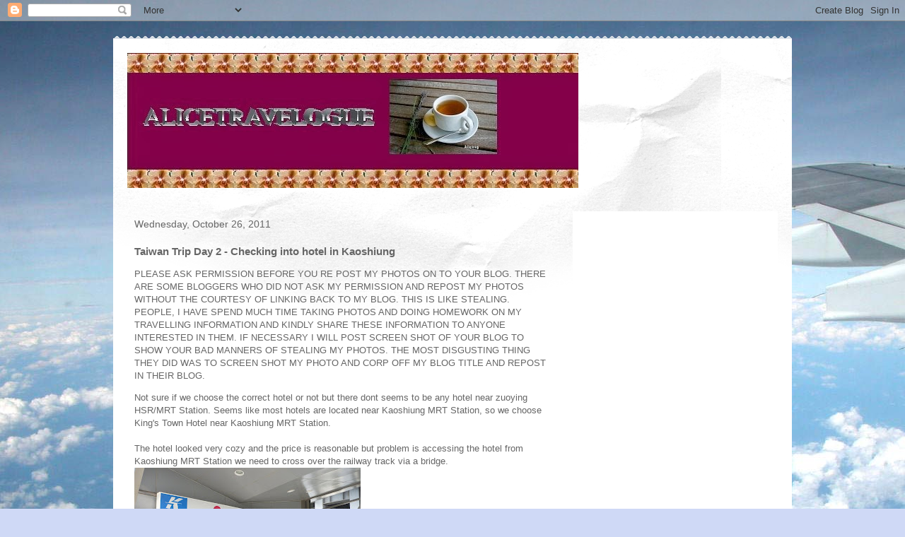

--- FILE ---
content_type: text/html; charset=UTF-8
request_url: http://alicetravelstory.blogspot.com/2011/10/taiwan-trip-day-2-checking-into-hotel.html
body_size: 21731
content:
<!DOCTYPE html>
<html class='v2' dir='ltr' lang='en-GB'>
<head>
<link href='https://www.blogger.com/static/v1/widgets/335934321-css_bundle_v2.css' rel='stylesheet' type='text/css'/>
<meta content='width=1100' name='viewport'/>
<meta content='text/html; charset=UTF-8' http-equiv='Content-Type'/>
<meta content='blogger' name='generator'/>
<link href='http://alicetravelstory.blogspot.com/favicon.ico' rel='icon' type='image/x-icon'/>
<link href='http://alicetravelstory.blogspot.com/2011/10/taiwan-trip-day-2-checking-into-hotel.html' rel='canonical'/>
<link rel="alternate" type="application/atom+xml" title="Alice Travelogue - Atom" href="http://alicetravelstory.blogspot.com/feeds/posts/default" />
<link rel="alternate" type="application/rss+xml" title="Alice Travelogue - RSS" href="http://alicetravelstory.blogspot.com/feeds/posts/default?alt=rss" />
<link rel="service.post" type="application/atom+xml" title="Alice Travelogue - Atom" href="https://www.blogger.com/feeds/33599134/posts/default" />

<link rel="alternate" type="application/atom+xml" title="Alice Travelogue - Atom" href="http://alicetravelstory.blogspot.com/feeds/6624960730608023121/comments/default" />
<!--Can't find substitution for tag [blog.ieCssRetrofitLinks]-->
<link href='https://blogger.googleusercontent.com/img/b/R29vZ2xl/AVvXsEjpGWZYXNNNfhijmv6xS4Vb8aOOEi2r8blgxGlmqXB_qTrrAXgJrhgis1eR7hyuCPnqKut2AYJ27Jh2QIwRNcKuBnM8aW3jYd7uLZUmx4uZGd0wLV44Ade8YgThlr0bJo0zn2aS/s320/h2.jpg' rel='image_src'/>
<meta content='http://alicetravelstory.blogspot.com/2011/10/taiwan-trip-day-2-checking-into-hotel.html' property='og:url'/>
<meta content='Taiwan Trip Day 2 - Checking into hotel in Kaoshiung' property='og:title'/>
<meta content='PLEASE ASK PERMISSION BEFORE YOU RE POST MY PHOTOS ON TO YOUR BLOG. THERE ARE SOME BLOGGERS WHO DID NOT ASK MY PERMISSION AND REPOST MY PHOT...' property='og:description'/>
<meta content='https://blogger.googleusercontent.com/img/b/R29vZ2xl/AVvXsEjpGWZYXNNNfhijmv6xS4Vb8aOOEi2r8blgxGlmqXB_qTrrAXgJrhgis1eR7hyuCPnqKut2AYJ27Jh2QIwRNcKuBnM8aW3jYd7uLZUmx4uZGd0wLV44Ade8YgThlr0bJo0zn2aS/w1200-h630-p-k-no-nu/h2.jpg' property='og:image'/>
<title>Alice Travelogue: Taiwan Trip Day 2 - Checking into hotel in Kaoshiung</title>
<style id='page-skin-1' type='text/css'><!--
/*
-----------------------------------------------
Blogger Template Style
Name:     Travel
Designer: Sookhee Lee
URL:      www.plyfly.net
----------------------------------------------- */
/* Content
----------------------------------------------- */
body {
font: normal normal 13px 'Trebuchet MS',Trebuchet,sans-serif;
color: #666666;
background: #cfd9f6 url(http://themes.googleusercontent.com/image?id=0BwVBOzw_-hbMZDgyZmJiZTMtNWUxNC00NjA1LWJhZWMtODc3ZWQwMzZiYjcz) repeat-x fixed top center;
}
html body .region-inner {
min-width: 0;
max-width: 100%;
width: auto;
}
a:link {
text-decoration:none;
color: #538cd6;
}
a:visited {
text-decoration:none;
color: #436590;
}
a:hover {
text-decoration:underline;
color: #ff9900;
}
.content-outer .content-cap-top {
height: 5px;
background: transparent url(http://www.blogblog.com/1kt/travel/bg_container.png) repeat-x scroll top center;
}
.content-outer {
margin: 0 auto;
padding-top: 20px;
}
.content-inner {
background: #ffffff url(http://www.blogblog.com/1kt/travel/bg_container.png) repeat-x scroll top left;
background-position: left -5px;
background-color: #ffffff;
padding: 20px;
}
.main-inner .date-outer {
margin-bottom: 2em;
}
/* Header
----------------------------------------------- */
.header-inner .Header .titlewrapper,
.header-inner .Header .descriptionwrapper {
padding-left: 10px;
padding-right: 10px;
}
.Header h1 {
font: normal normal 60px 'Trebuchet MS',Trebuchet,sans-serif;
color: #000000;
}
.Header h1 a {
color: #000000;
}
.Header .description {
color: #666666;
font-size: 130%;
}
/* Tabs
----------------------------------------------- */
.tabs-inner {
margin: 1em 0 0;
padding: 0;
}
.tabs-inner .section {
margin: 0;
}
.tabs-inner .widget ul {
padding: 0;
background: #000000 none repeat scroll top center;
}
.tabs-inner .widget li {
border: none;
}
.tabs-inner .widget li a {
display: inline-block;
padding: 1em 1.5em;
color: #ffffff;
font: normal bold 16px 'Trebuchet MS',Trebuchet,sans-serif;
}
.tabs-inner .widget li.selected a,
.tabs-inner .widget li a:hover {
position: relative;
z-index: 1;
background: #333333 none repeat scroll top center;
color: #ffffff;
}
/* Headings
----------------------------------------------- */
h2 {
font: normal bold 14px 'Trebuchet MS',Trebuchet,sans-serif;
color: #000000;
}
.main-inner h2.date-header {
font: normal normal 14px 'Trebuchet MS',Trebuchet,sans-serif;
color: #666666;
}
.footer-inner .widget h2,
.sidebar .widget h2 {
padding-bottom: .5em;
}
/* Main
----------------------------------------------- */
.main-inner {
padding: 20px 0;
}
.main-inner .column-center-inner {
padding: 10px 0;
}
.main-inner .column-center-inner .section {
margin: 0 10px;
}
.main-inner .column-right-inner {
margin-left: 20px;
}
.main-inner .fauxcolumn-right-outer .fauxcolumn-inner {
margin-left: 20px;
background: #ffffff none repeat scroll top left;
}
.main-inner .column-left-inner {
margin-right: 20px;
}
.main-inner .fauxcolumn-left-outer .fauxcolumn-inner {
margin-right: 20px;
background: #ffffff none repeat scroll top left;
}
.main-inner .column-left-inner,
.main-inner .column-right-inner {
padding: 15px 0;
}
/* Posts
----------------------------------------------- */
h3.post-title {
margin-top: 20px;
}
h3.post-title a {
font: normal bold 20px 'Trebuchet MS',Trebuchet,sans-serif;
color: #000000;
}
h3.post-title a:hover {
text-decoration: underline;
}
.main-inner .column-center-outer {
background: transparent none repeat scroll top left;
_background-image: none;
}
.post-body {
line-height: 1.4;
position: relative;
}
.post-header {
margin: 0 0 1em;
line-height: 1.6;
}
.post-footer {
margin: .5em 0;
line-height: 1.6;
}
#blog-pager {
font-size: 140%;
}
#comments {
background: #cccccc none repeat scroll top center;
padding: 15px;
}
#comments .comment-author {
padding-top: 1.5em;
}
#comments h4,
#comments .comment-author a,
#comments .comment-timestamp a {
color: #000000;
}
#comments .comment-author:first-child {
padding-top: 0;
border-top: none;
}
.avatar-image-container {
margin: .2em 0 0;
}
/* Comments
----------------------------------------------- */
#comments a {
color: #000000;
}
.comments .comments-content .icon.blog-author {
background-repeat: no-repeat;
background-image: url([data-uri]);
}
.comments .comments-content .loadmore a {
border-top: 1px solid #000000;
border-bottom: 1px solid #000000;
}
.comments .comment-thread.inline-thread {
background: transparent;
}
.comments .continue {
border-top: 2px solid #000000;
}
/* Widgets
----------------------------------------------- */
.sidebar .widget {
border-bottom: 2px solid #000000;
padding-bottom: 10px;
margin: 10px 0;
}
.sidebar .widget:first-child {
margin-top: 0;
}
.sidebar .widget:last-child {
border-bottom: none;
margin-bottom: 0;
padding-bottom: 0;
}
.footer-inner .widget,
.sidebar .widget {
font: normal normal 13px 'Trebuchet MS',Trebuchet,sans-serif;
color: #666666;
}
.sidebar .widget a:link {
color: #666666;
text-decoration: none;
}
.sidebar .widget a:visited {
color: #436590;
}
.sidebar .widget a:hover {
color: #666666;
text-decoration: underline;
}
.footer-inner .widget a:link {
color: #538cd6;
text-decoration: none;
}
.footer-inner .widget a:visited {
color: #436590;
}
.footer-inner .widget a:hover {
color: #538cd6;
text-decoration: underline;
}
.widget .zippy {
color: #000000;
}
.footer-inner {
background: transparent none repeat scroll top center;
}
/* Mobile
----------------------------------------------- */
body.mobile  {
background-size: 100% auto;
}
body.mobile .AdSense {
margin: 0 -10px;
}
.mobile .body-fauxcolumn-outer {
background: transparent none repeat scroll top left;
}
.mobile .footer-inner .widget a:link {
color: #666666;
text-decoration: none;
}
.mobile .footer-inner .widget a:visited {
color: #436590;
}
.mobile-post-outer a {
color: #000000;
}
.mobile-link-button {
background-color: #538cd6;
}
.mobile-link-button a:link, .mobile-link-button a:visited {
color: #ffffff;
}
.mobile-index-contents {
color: #666666;
}
.mobile .tabs-inner .PageList .widget-content {
background: #333333 none repeat scroll top center;
color: #ffffff;
}
.mobile .tabs-inner .PageList .widget-content .pagelist-arrow {
border-left: 1px solid #ffffff;
}

--></style>
<style id='template-skin-1' type='text/css'><!--
body {
min-width: 960px;
}
.content-outer, .content-fauxcolumn-outer, .region-inner {
min-width: 960px;
max-width: 960px;
_width: 960px;
}
.main-inner .columns {
padding-left: 0;
padding-right: 310px;
}
.main-inner .fauxcolumn-center-outer {
left: 0;
right: 310px;
/* IE6 does not respect left and right together */
_width: expression(this.parentNode.offsetWidth -
parseInt("0") -
parseInt("310px") + 'px');
}
.main-inner .fauxcolumn-left-outer {
width: 0;
}
.main-inner .fauxcolumn-right-outer {
width: 310px;
}
.main-inner .column-left-outer {
width: 0;
right: 100%;
margin-left: -0;
}
.main-inner .column-right-outer {
width: 310px;
margin-right: -310px;
}
#layout {
min-width: 0;
}
#layout .content-outer {
min-width: 0;
width: 800px;
}
#layout .region-inner {
min-width: 0;
width: auto;
}
body#layout div.add_widget {
padding: 8px;
}
body#layout div.add_widget a {
margin-left: 32px;
}
--></style>
<style>
    body {background-image:url(http\:\/\/themes.googleusercontent.com\/image?id=0BwVBOzw_-hbMZDgyZmJiZTMtNWUxNC00NjA1LWJhZWMtODc3ZWQwMzZiYjcz);}
    
@media (max-width: 200px) { body {background-image:url(http\:\/\/themes.googleusercontent.com\/image?id=0BwVBOzw_-hbMZDgyZmJiZTMtNWUxNC00NjA1LWJhZWMtODc3ZWQwMzZiYjcz&options=w200);}}
@media (max-width: 400px) and (min-width: 201px) { body {background-image:url(http\:\/\/themes.googleusercontent.com\/image?id=0BwVBOzw_-hbMZDgyZmJiZTMtNWUxNC00NjA1LWJhZWMtODc3ZWQwMzZiYjcz&options=w400);}}
@media (max-width: 800px) and (min-width: 401px) { body {background-image:url(http\:\/\/themes.googleusercontent.com\/image?id=0BwVBOzw_-hbMZDgyZmJiZTMtNWUxNC00NjA1LWJhZWMtODc3ZWQwMzZiYjcz&options=w800);}}
@media (max-width: 1200px) and (min-width: 801px) { body {background-image:url(http\:\/\/themes.googleusercontent.com\/image?id=0BwVBOzw_-hbMZDgyZmJiZTMtNWUxNC00NjA1LWJhZWMtODc3ZWQwMzZiYjcz&options=w1200);}}
/* Last tag covers anything over one higher than the previous max-size cap. */
@media (min-width: 1201px) { body {background-image:url(http\:\/\/themes.googleusercontent.com\/image?id=0BwVBOzw_-hbMZDgyZmJiZTMtNWUxNC00NjA1LWJhZWMtODc3ZWQwMzZiYjcz&options=w1600);}}
  </style>
<link href='https://www.blogger.com/dyn-css/authorization.css?targetBlogID=33599134&amp;zx=938e0c43-6da4-497e-b4be-f896304037ac' media='none' onload='if(media!=&#39;all&#39;)media=&#39;all&#39;' rel='stylesheet'/><noscript><link href='https://www.blogger.com/dyn-css/authorization.css?targetBlogID=33599134&amp;zx=938e0c43-6da4-497e-b4be-f896304037ac' rel='stylesheet'/></noscript>
<meta name='google-adsense-platform-account' content='ca-host-pub-1556223355139109'/>
<meta name='google-adsense-platform-domain' content='blogspot.com'/>

<!-- data-ad-client=ca-pub-1000036154185319 -->

</head>
<body class='loading variant-flight'>
<div class='navbar section' id='navbar' name='Navbar'><div class='widget Navbar' data-version='1' id='Navbar1'><script type="text/javascript">
    function setAttributeOnload(object, attribute, val) {
      if(window.addEventListener) {
        window.addEventListener('load',
          function(){ object[attribute] = val; }, false);
      } else {
        window.attachEvent('onload', function(){ object[attribute] = val; });
      }
    }
  </script>
<div id="navbar-iframe-container"></div>
<script type="text/javascript" src="https://apis.google.com/js/platform.js"></script>
<script type="text/javascript">
      gapi.load("gapi.iframes:gapi.iframes.style.bubble", function() {
        if (gapi.iframes && gapi.iframes.getContext) {
          gapi.iframes.getContext().openChild({
              url: 'https://www.blogger.com/navbar/33599134?po\x3d6624960730608023121\x26origin\x3dhttp://alicetravelstory.blogspot.com',
              where: document.getElementById("navbar-iframe-container"),
              id: "navbar-iframe"
          });
        }
      });
    </script><script type="text/javascript">
(function() {
var script = document.createElement('script');
script.type = 'text/javascript';
script.src = '//pagead2.googlesyndication.com/pagead/js/google_top_exp.js';
var head = document.getElementsByTagName('head')[0];
if (head) {
head.appendChild(script);
}})();
</script>
</div></div>
<div class='body-fauxcolumns'>
<div class='fauxcolumn-outer body-fauxcolumn-outer'>
<div class='cap-top'>
<div class='cap-left'></div>
<div class='cap-right'></div>
</div>
<div class='fauxborder-left'>
<div class='fauxborder-right'></div>
<div class='fauxcolumn-inner'>
</div>
</div>
<div class='cap-bottom'>
<div class='cap-left'></div>
<div class='cap-right'></div>
</div>
</div>
</div>
<div class='content'>
<div class='content-fauxcolumns'>
<div class='fauxcolumn-outer content-fauxcolumn-outer'>
<div class='cap-top'>
<div class='cap-left'></div>
<div class='cap-right'></div>
</div>
<div class='fauxborder-left'>
<div class='fauxborder-right'></div>
<div class='fauxcolumn-inner'>
</div>
</div>
<div class='cap-bottom'>
<div class='cap-left'></div>
<div class='cap-right'></div>
</div>
</div>
</div>
<div class='content-outer'>
<div class='content-cap-top cap-top'>
<div class='cap-left'></div>
<div class='cap-right'></div>
</div>
<div class='fauxborder-left content-fauxborder-left'>
<div class='fauxborder-right content-fauxborder-right'></div>
<div class='content-inner'>
<header>
<div class='header-outer'>
<div class='header-cap-top cap-top'>
<div class='cap-left'></div>
<div class='cap-right'></div>
</div>
<div class='fauxborder-left header-fauxborder-left'>
<div class='fauxborder-right header-fauxborder-right'></div>
<div class='region-inner header-inner'>
<div class='header section' id='header' name='Header'><div class='widget Header' data-version='1' id='Header1'>
<div id='header-inner'>
<a href='http://alicetravelstory.blogspot.com/' style='display: block'>
<img alt='Alice Travelogue' height='191px; ' id='Header1_headerimg' src='https://blogger.googleusercontent.com/img/b/R29vZ2xl/AVvXsEiJqCb45X-dWUnxPm91h8frSvmTGW9ZJlcvHBo141wqykT_MSqfwicojqkAvQROLi_bWYFFQ3l2Mturg2_8wwEFsrMUXUUFOMKcTaVt82uDtqjAAglqtsh_xIa3xO0ucWyH47bP/s1600/HEADER4+%25281%2529.jpg' style='display: block' width='638px; '/>
</a>
</div>
</div></div>
</div>
</div>
<div class='header-cap-bottom cap-bottom'>
<div class='cap-left'></div>
<div class='cap-right'></div>
</div>
</div>
</header>
<div class='tabs-outer'>
<div class='tabs-cap-top cap-top'>
<div class='cap-left'></div>
<div class='cap-right'></div>
</div>
<div class='fauxborder-left tabs-fauxborder-left'>
<div class='fauxborder-right tabs-fauxborder-right'></div>
<div class='region-inner tabs-inner'>
<div class='tabs no-items section' id='crosscol' name='Cross-column'></div>
<div class='tabs no-items section' id='crosscol-overflow' name='Cross-Column 2'></div>
</div>
</div>
<div class='tabs-cap-bottom cap-bottom'>
<div class='cap-left'></div>
<div class='cap-right'></div>
</div>
</div>
<div class='main-outer'>
<div class='main-cap-top cap-top'>
<div class='cap-left'></div>
<div class='cap-right'></div>
</div>
<div class='fauxborder-left main-fauxborder-left'>
<div class='fauxborder-right main-fauxborder-right'></div>
<div class='region-inner main-inner'>
<div class='columns fauxcolumns'>
<div class='fauxcolumn-outer fauxcolumn-center-outer'>
<div class='cap-top'>
<div class='cap-left'></div>
<div class='cap-right'></div>
</div>
<div class='fauxborder-left'>
<div class='fauxborder-right'></div>
<div class='fauxcolumn-inner'>
</div>
</div>
<div class='cap-bottom'>
<div class='cap-left'></div>
<div class='cap-right'></div>
</div>
</div>
<div class='fauxcolumn-outer fauxcolumn-left-outer'>
<div class='cap-top'>
<div class='cap-left'></div>
<div class='cap-right'></div>
</div>
<div class='fauxborder-left'>
<div class='fauxborder-right'></div>
<div class='fauxcolumn-inner'>
</div>
</div>
<div class='cap-bottom'>
<div class='cap-left'></div>
<div class='cap-right'></div>
</div>
</div>
<div class='fauxcolumn-outer fauxcolumn-right-outer'>
<div class='cap-top'>
<div class='cap-left'></div>
<div class='cap-right'></div>
</div>
<div class='fauxborder-left'>
<div class='fauxborder-right'></div>
<div class='fauxcolumn-inner'>
</div>
</div>
<div class='cap-bottom'>
<div class='cap-left'></div>
<div class='cap-right'></div>
</div>
</div>
<!-- corrects IE6 width calculation -->
<div class='columns-inner'>
<div class='column-center-outer'>
<div class='column-center-inner'>
<div class='main section' id='main' name='Main'><div class='widget Blog' data-version='1' id='Blog1'>
<div class='blog-posts hfeed'>

          <div class="date-outer">
        
<h2 class='date-header'><span>Wednesday, October 26, 2011</span></h2>

          <div class="date-posts">
        
<div class='post-outer'>
<div class='post hentry uncustomized-post-template' itemprop='blogPost' itemscope='itemscope' itemtype='http://schema.org/BlogPosting'>
<meta content='https://blogger.googleusercontent.com/img/b/R29vZ2xl/AVvXsEjpGWZYXNNNfhijmv6xS4Vb8aOOEi2r8blgxGlmqXB_qTrrAXgJrhgis1eR7hyuCPnqKut2AYJ27Jh2QIwRNcKuBnM8aW3jYd7uLZUmx4uZGd0wLV44Ade8YgThlr0bJo0zn2aS/s320/h2.jpg' itemprop='image_url'/>
<meta content='33599134' itemprop='blogId'/>
<meta content='6624960730608023121' itemprop='postId'/>
<a name='6624960730608023121'></a>
<h3 class='post-title entry-title' itemprop='name'>
Taiwan Trip Day 2 - Checking into hotel in Kaoshiung
</h3>
<div class='post-header'>
<div class='post-header-line-1'></div>
</div>
<div class='post-body entry-content' id='post-body-6624960730608023121' itemprop='description articleBody'>
PLEASE ASK PERMISSION BEFORE YOU RE POST MY PHOTOS ON TO YOUR BLOG. THERE ARE SOME BLOGGERS WHO DID NOT ASK MY PERMISSION AND REPOST MY PHOTOS WITHOUT THE COURTESY OF LINKING BACK TO MY BLOG. THIS IS LIKE STEALING.

PEOPLE, I HAVE SPEND MUCH TIME TAKING PHOTOS AND DOING HOMEWORK ON MY TRAVELLING INFORMATION AND KINDLY SHARE THESE INFORMATION TO ANYONE INTERESTED IN THEM.

IF NECESSARY I WILL POST SCREEN SHOT OF YOUR BLOG TO SHOW YOUR BAD MANNERS OF STEALING MY PHOTOS.

THE MOST DISGUSTING THING THEY DID WAS TO SCREEN SHOT MY PHOTO AND CORP OFF MY BLOG TITLE AND REPOST IN THEIR BLOG.
</p>
Not sure if we choose the correct hotel or not but there dont seems to be any hotel near zuoying HSR/MRT Station. Seems like most hotels are located near Kaoshiung MRT Station, so we choose King's Town Hotel near Kaoshiung MRT Station.<br /><br />The hotel looked very cozy and the price is reasonable but problem is accessing the hotel from Kaoshiung MRT Station we need to cross over the railway track via a bridge.<br /><a href="https://blogger.googleusercontent.com/img/b/R29vZ2xl/AVvXsEjpGWZYXNNNfhijmv6xS4Vb8aOOEi2r8blgxGlmqXB_qTrrAXgJrhgis1eR7hyuCPnqKut2AYJ27Jh2QIwRNcKuBnM8aW3jYd7uLZUmx4uZGd0wLV44Ade8YgThlr0bJo0zn2aS/s1600/h2.jpg"><img alt="" border="0" id="BLOGGER_PHOTO_ID_5667442182232778066" src="https://blogger.googleusercontent.com/img/b/R29vZ2xl/AVvXsEjpGWZYXNNNfhijmv6xS4Vb8aOOEi2r8blgxGlmqXB_qTrrAXgJrhgis1eR7hyuCPnqKut2AYJ27Jh2QIwRNcKuBnM8aW3jYd7uLZUmx4uZGd0wLV44Ade8YgThlr0bJo0zn2aS/s320/h2.jpg" style="WIDTH: 320px; HEIGHT: 240px; CURSOR: hand" /></a><a href="https://blogger.googleusercontent.com/img/b/R29vZ2xl/AVvXsEiI_BOR1utGXjAoGdstkGgnBFcIs6WhAARk2Vrgfo6YD4k_03XCJ8JONGi7zTn_cG-yQv-17F4-qxrF_axMl8kC2PNpHPpmu4UWY83Gs7_SN6SM63t-rNLY67_emMeL1V_FqdVH/s1600/bridge.jpg"></a><br />There's only one exit from Kaoshiung MRT Station and once we exit, we can see the railway station on our right. We need to go into the railway station to cross over the railway tracks via a bridge but we need to pay NT6 (S$0.25) just to use the bridge.<br /><br />So we got the tickets from the information counter. Best if you can speak mandarin otherwise you need to find someone to translate for you.<br /><a href="https://blogger.googleusercontent.com/img/b/R29vZ2xl/AVvXsEjA2d5ZV5rklsg83HoZcH4vBXmBhmA7rkJD6fMuyRFf0DLCYc3_7Bqz3jJ3GppNUe1ktjzwseaPV4XiSJFyr7Fzy0oUijWdRHkYdaLm9eSPSLXNyz7SSaJVNEW_VaaL5o8ZMD-q/s1600/h1.jpg"><img alt="" border="0" id="BLOGGER_PHOTO_ID_5667442187292825826" src="https://blogger.googleusercontent.com/img/b/R29vZ2xl/AVvXsEjA2d5ZV5rklsg83HoZcH4vBXmBhmA7rkJD6fMuyRFf0DLCYc3_7Bqz3jJ3GppNUe1ktjzwseaPV4XiSJFyr7Fzy0oUijWdRHkYdaLm9eSPSLXNyz7SSaJVNEW_VaaL5o8ZMD-q/s320/h1.jpg" style="WIDTH: 320px; HEIGHT: 240px; CURSOR: hand" /></a><br />So we just show our tickets to the person in charge at the entrance of the bridge, he wont collect the tickets from us, only another person at the end of the bridge will collect the tickets from us once we exit the bridge.<br /><a href="https://blogger.googleusercontent.com/img/b/R29vZ2xl/AVvXsEghFDiODbbM_YzwV86GU4Z8hElOaqoUW1qiU_B-5DpnMqIsc954rFKou9apoFzsILPRG7eXtzsM8Vjnb0HVPwwAqz6VNtxGznHiTJI2YzDMEK84V_ZTGGqbuU7zlu6W5px6Higx/s1600/h3.jpg"><img alt="" border="0" id="BLOGGER_PHOTO_ID_5667442183153165986" src="https://blogger.googleusercontent.com/img/b/R29vZ2xl/AVvXsEghFDiODbbM_YzwV86GU4Z8hElOaqoUW1qiU_B-5DpnMqIsc954rFKou9apoFzsILPRG7eXtzsM8Vjnb0HVPwwAqz6VNtxGznHiTJI2YzDMEK84V_ZTGGqbuU7zlu6W5px6Higx/s320/h3.jpg" style="WIDTH: 320px; HEIGHT: 240px; CURSOR: hand" /></a><br />There's a lot of people using the bridge but most of them will exit somewhere in the middle of the bridge to take the conventional (slow) trains to Taipei or some other towns.<br /><a href="https://blogger.googleusercontent.com/img/b/R29vZ2xl/AVvXsEibp9xhEieGN4CydaCCEl7qMHT6HPXC5ySefBPT05EuenLMdpCZnF9cs4Iha8cGzG7vF2NYyUx6t5OB3MqLAJ7fjXNyVGUSFoT4w5R-R-h7_yRn6037_Y2RFUWiG69t3mfGmLxP/s1600/h4.jpg"><img alt="" border="0" id="BLOGGER_PHOTO_ID_5667440797554408962" src="https://blogger.googleusercontent.com/img/b/R29vZ2xl/AVvXsEibp9xhEieGN4CydaCCEl7qMHT6HPXC5ySefBPT05EuenLMdpCZnF9cs4Iha8cGzG7vF2NYyUx6t5OB3MqLAJ7fjXNyVGUSFoT4w5R-R-h7_yRn6037_Y2RFUWiG69t3mfGmLxP/s320/h4.jpg" style="WIDTH: 320px; HEIGHT: 240px; CURSOR: hand" /></a><br />This is the end of the bridge to our hotel at Jiouru Road.<br /><a href="https://blogger.googleusercontent.com/img/b/R29vZ2xl/AVvXsEgANgZQ-EG-LEdyga6uwBz5cBuPD9m0XvDdMxBFY7ee_ph-PrplfoZfDPDZUNLbS2TjiTZWhf3rjvauKEY6xag6VkzNCjbuYX3A6ETC8z-B9cOEIwfkBZeh7_78ZNTNUgTN6mkB/s1600/h5.jpg"><img alt="" border="0" id="BLOGGER_PHOTO_ID_5667440789470665842" src="https://blogger.googleusercontent.com/img/b/R29vZ2xl/AVvXsEgANgZQ-EG-LEdyga6uwBz5cBuPD9m0XvDdMxBFY7ee_ph-PrplfoZfDPDZUNLbS2TjiTZWhf3rjvauKEY6xag6VkzNCjbuYX3A6ETC8z-B9cOEIwfkBZeh7_78ZNTNUgTN6mkB/s320/h5.jpg" style="WIDTH: 240px; HEIGHT: 320px; CURSOR: hand" /></a><br />From our hotel room window, I took photo of the railway station and the bridge and the Kaoshiung MRT station at the top left hand corner. Everyday we need to cross the bridge to access to the MRT station from our hotel.<br /><a href="https://blogger.googleusercontent.com/img/b/R29vZ2xl/AVvXsEhWqJ5JDZkYObWTmnossOvaRfxipwgoEIwK9T9MAVPfgBOgvkvKFYEleLK87909bBZTeg1hA8hLYZ_Ml0xff_XT0POYWkk5IziWZu2tnBKY-kWYm-t2yEF5XF_ivbMvQWkQd69q/s1600/P1230255.JPG"><img alt="" border="0" id="BLOGGER_PHOTO_ID_5667442716520954882" src="https://blogger.googleusercontent.com/img/b/R29vZ2xl/AVvXsEhWqJ5JDZkYObWTmnossOvaRfxipwgoEIwK9T9MAVPfgBOgvkvKFYEleLK87909bBZTeg1hA8hLYZ_Ml0xff_XT0POYWkk5IziWZu2tnBKY-kWYm-t2yEF5XF_ivbMvQWkQd69q/s320/P1230255.JPG" style="WIDTH: 320px; HEIGHT: 240px; CURSOR: hand" /></a><br />Once we check into our hotel, the hotel will issue two ways platform cards each time we want to use the bridge so we dont have to pay any charges to use the bridge.<br /><a href="https://blogger.googleusercontent.com/img/b/R29vZ2xl/AVvXsEiMuAQnCasaowBhble3PyFX-A5-NqsAK9EWPo6uXJAzlj8-_7S5lHTgY8B8xXp3RweslYnyF30n6r47Gi8mlklAVZ1qlb5q9i-TJViEpSoetIa6rCD3xu57P3QtaUAma82pxKnU/s1600/h11.jpg"><img alt="" border="0" id="BLOGGER_PHOTO_ID_5667440499325786066" src="https://blogger.googleusercontent.com/img/b/R29vZ2xl/AVvXsEiMuAQnCasaowBhble3PyFX-A5-NqsAK9EWPo6uXJAzlj8-_7S5lHTgY8B8xXp3RweslYnyF30n6r47Gi8mlklAVZ1qlb5q9i-TJViEpSoetIa6rCD3xu57P3QtaUAma82pxKnU/s320/h11.jpg" style="WIDTH: 320px; HEIGHT: 240px; CURSOR: hand" /></a><br />The other end of the railway station facing our hotel.<br /><a href="https://blogger.googleusercontent.com/img/b/R29vZ2xl/AVvXsEhPb6kjCRhyphenhyphengQINRg9bwMyQ6EMkZUQklGkZ9l3forLyZ_JZX8_w67Ut4mW0a_Uwmpa7lF_PiLX1OFTjgUd_OgSsHCVZgK6_WfDtRfVjHV7zSnUUbVzSrYRcoy_TJ8Si969-VFUv/s1600/h6.jpg"><img alt="" border="0" id="BLOGGER_PHOTO_ID_5667440784726389874" src="https://blogger.googleusercontent.com/img/b/R29vZ2xl/AVvXsEhPb6kjCRhyphenhyphengQINRg9bwMyQ6EMkZUQklGkZ9l3forLyZ_JZX8_w67Ut4mW0a_Uwmpa7lF_PiLX1OFTjgUd_OgSsHCVZgK6_WfDtRfVjHV7zSnUUbVzSrYRcoy_TJ8Si969-VFUv/s320/h6.jpg" style="WIDTH: 240px; HEIGHT: 320px; CURSOR: hand" /></a><br />This is King's Town Hotel where we will stay for 2 nights. The hotel staff are very friendly and helpful and our stay comes with daily buffet breakfast.<br /><a href="https://blogger.googleusercontent.com/img/b/R29vZ2xl/AVvXsEj_alADXY3C1YvK_PF7btmw6fSFN6-eL73OOCv2FftjDQxoEccFTyyacmGCahNUghpK1L5vmY8Lz-5jhXMTGLu5fo60sknxjv5o7bcwoukxjGdYqN7nkwoaoo0dgs2An0Xjyzav/s1600/h7.jpg"><img alt="" border="0" id="BLOGGER_PHOTO_ID_5667440527090186546" src="https://blogger.googleusercontent.com/img/b/R29vZ2xl/AVvXsEj_alADXY3C1YvK_PF7btmw6fSFN6-eL73OOCv2FftjDQxoEccFTyyacmGCahNUghpK1L5vmY8Lz-5jhXMTGLu5fo60sknxjv5o7bcwoukxjGdYqN7nkwoaoo0dgs2An0Xjyzav/s320/h7.jpg" style="WIDTH: 320px; HEIGHT: 240px; CURSOR: hand" /></a><br />The hotel room looked cozy and the bed very comfortable. I had good night sleep maybe it was because I was so tired.<br /><a href="https://blogger.googleusercontent.com/img/b/R29vZ2xl/AVvXsEimIXXYgy7TGTEl5sS_yCpwTvtf1KpbyM_6SYWuhY9sA7tiXycg3glpucixYURlIW6tKAohPbT3pkfagUfAPmYD2Ewj4KFmplr0-TdG6WU2HkP9gjYR_iOaN3of8IE7ZIxCqrie/s1600/h8.jpg"><img alt="" border="0" id="BLOGGER_PHOTO_ID_5667440519217425186" src="https://blogger.googleusercontent.com/img/b/R29vZ2xl/AVvXsEimIXXYgy7TGTEl5sS_yCpwTvtf1KpbyM_6SYWuhY9sA7tiXycg3glpucixYURlIW6tKAohPbT3pkfagUfAPmYD2Ewj4KFmplr0-TdG6WU2HkP9gjYR_iOaN3of8IE7ZIxCqrie/s320/h8.jpg" style="WIDTH: 240px; HEIGHT: 320px; CURSOR: hand" /></a><br /><a href="https://blogger.googleusercontent.com/img/b/R29vZ2xl/AVvXsEg9Bvp_aJrRw6zVUjwve4VyCg5bdffqSmS0cpnSXb1Zc1gwFChLp0Rhyphenhyphenwit0WxqljrI5HC8OHZ6pvUhwb7v7QVD3ggCwx8z0HPONXUaHqifFoWXb77prtbSpA0L90WX1L7iS5mU/s1600/h9.jpg"><img alt="" border="0" id="BLOGGER_PHOTO_ID_5667440513622568258" src="https://blogger.googleusercontent.com/img/b/R29vZ2xl/AVvXsEg9Bvp_aJrRw6zVUjwve4VyCg5bdffqSmS0cpnSXb1Zc1gwFChLp0Rhyphenhyphenwit0WxqljrI5HC8OHZ6pvUhwb7v7QVD3ggCwx8z0HPONXUaHqifFoWXb77prtbSpA0L90WX1L7iS5mU/s320/h9.jpg" style="WIDTH: 240px; HEIGHT: 320px; CURSOR: hand" /></a><br /><a href="https://blogger.googleusercontent.com/img/b/R29vZ2xl/AVvXsEis6JOEQLqyHLyuOsuwFwcJmB6MWaRe9MxU5WVAZinBB0g6Q2F9XUv0V1CpAvKeZ0cLSCBptEWU5P17h2QL3yTxWEIySTlGww-0G_0YrL1s1CBQ7GYFZG-wMWbIKfL-BmhoC2In/s1600/h10.jpg"><img alt="" border="0" id="BLOGGER_PHOTO_ID_5667440506466508626" src="https://blogger.googleusercontent.com/img/b/R29vZ2xl/AVvXsEis6JOEQLqyHLyuOsuwFwcJmB6MWaRe9MxU5WVAZinBB0g6Q2F9XUv0V1CpAvKeZ0cLSCBptEWU5P17h2QL3yTxWEIySTlGww-0G_0YrL1s1CBQ7GYFZG-wMWbIKfL-BmhoC2In/s320/h10.jpg" style="WIDTH: 320px; HEIGHT: 240px; CURSOR: hand" /></a><br />The hotel's lobby.
<div style='clear: both;'></div>
</div>
<div class='post-footer'>
<div class='post-footer-line post-footer-line-1'>
<span class='post-author vcard'>
Posted by
<span class='fn' itemprop='author' itemscope='itemscope' itemtype='http://schema.org/Person'>
<meta content='https://www.blogger.com/profile/08093018474724459190' itemprop='url'/>
<a class='g-profile' href='https://www.blogger.com/profile/08093018474724459190' rel='author' title='author profile'>
<span itemprop='name'>alicesg</span>
</a>
</span>
</span>
<span class='post-timestamp'>
at
<meta content='http://alicetravelstory.blogspot.com/2011/10/taiwan-trip-day-2-checking-into-hotel.html' itemprop='url'/>
<a class='timestamp-link' href='http://alicetravelstory.blogspot.com/2011/10/taiwan-trip-day-2-checking-into-hotel.html' rel='bookmark' title='permanent link'><abbr class='published' itemprop='datePublished' title='2011-10-26T14:11:00+08:00'>2:11 pm</abbr></a>
</span>
<span class='post-comment-link'>
</span>
<span class='post-icons'>
<span class='item-action'>
<a href='https://www.blogger.com/email-post/33599134/6624960730608023121' title='Email Post'>
<img alt='' class='icon-action' height='13' src='https://resources.blogblog.com/img/icon18_email.gif' width='18'/>
</a>
</span>
<span class='item-control blog-admin pid-1354193570'>
<a href='https://www.blogger.com/post-edit.g?blogID=33599134&postID=6624960730608023121&from=pencil' title='Edit Post'>
<img alt='' class='icon-action' height='18' src='https://resources.blogblog.com/img/icon18_edit_allbkg.gif' width='18'/>
</a>
</span>
</span>
<div class='post-share-buttons goog-inline-block'>
</div>
</div>
<div class='post-footer-line post-footer-line-2'>
<span class='post-labels'>
Labels:
<a href='http://alicetravelstory.blogspot.com/search/label/Taiwan%202011%28Taipei%2FKaohsiung%29' rel='tag'>Taiwan 2011(Taipei/Kaohsiung)</a>
</span>
</div>
<div class='post-footer-line post-footer-line-3'>
<span class='post-location'>
</span>
</div>
</div>
</div>
<div class='comments' id='comments'>
<a name='comments'></a>
<h4>No comments:</h4>
<div id='Blog1_comments-block-wrapper'>
<dl class='avatar-comment-indent' id='comments-block'>
</dl>
</div>
<p class='comment-footer'>
<a href='https://www.blogger.com/comment/fullpage/post/33599134/6624960730608023121' onclick='javascript:window.open(this.href, "bloggerPopup", "toolbar=0,location=0,statusbar=1,menubar=0,scrollbars=yes,width=640,height=500"); return false;'>Post a Comment</a>
</p>
</div>
</div>
<div class='inline-ad'>
<script type="text/javascript"><!--
google_ad_client = "ca-pub-1000036154185319";
google_ad_host = "ca-host-pub-1556223355139109";
google_ad_host_channel = "L0007";
/* alicetravelstory_main_Blog1_300x250_as */
google_ad_slot = "5607867496";
google_ad_width = 300;
google_ad_height = 250;
//-->
</script>
<script type="text/javascript"
src="//pagead2.googlesyndication.com/pagead/show_ads.js">
</script>
</div>

        </div></div>
      
</div>
<div class='blog-pager' id='blog-pager'>
<span id='blog-pager-newer-link'>
<a class='blog-pager-newer-link' href='http://alicetravelstory.blogspot.com/2011/10/taiwan-trip-day-2-kaoshiung-sanduo.html' id='Blog1_blog-pager-newer-link' title='Newer Post'>Newer Post</a>
</span>
<span id='blog-pager-older-link'>
<a class='blog-pager-older-link' href='http://alicetravelstory.blogspot.com/2011/10/taiwan-trip-day-2-taking-high-speed.html' id='Blog1_blog-pager-older-link' title='Older Post'>Older Post</a>
</span>
<a class='home-link' href='http://alicetravelstory.blogspot.com/'>Home</a>
</div>
<div class='clear'></div>
<div class='post-feeds'>
<div class='feed-links'>
Subscribe to:
<a class='feed-link' href='http://alicetravelstory.blogspot.com/feeds/6624960730608023121/comments/default' target='_blank' type='application/atom+xml'>Post Comments (Atom)</a>
</div>
</div>
</div></div>
</div>
</div>
<div class='column-left-outer'>
<div class='column-left-inner'>
<aside>
</aside>
</div>
</div>
<div class='column-right-outer'>
<div class='column-right-inner'>
<aside>
<div class='sidebar section' id='sidebar-right-1'><div class='widget HTML' data-version='1' id='HTML5'>
<div class='widget-content'>
<script async src="//pagead2.googlesyndication.com/pagead/js/adsbygoogle.js"></script>
<!-- Popular Post -->
<ins class="adsbygoogle"
     style="display:block"
     data-ad-client="ca-pub-1000036154185319"
     data-ad-slot="1338583094"
     data-ad-format="auto"></ins>
<script>
(adsbygoogle = window.adsbygoogle || []).push({});
</script>
</div>
<div class='clear'></div>
</div><div class='widget Translate' data-version='1' id='Translate1'>
<h2 class='title'>Translate</h2>
<div id='google_translate_element'></div>
<script>
    function googleTranslateElementInit() {
      new google.translate.TranslateElement({
        pageLanguage: 'en',
        autoDisplay: 'true',
        layout: google.translate.TranslateElement.InlineLayout.VERTICAL
      }, 'google_translate_element');
    }
  </script>
<script src='//translate.google.com/translate_a/element.js?cb=googleTranslateElementInit'></script>
<div class='clear'></div>
</div><div class='widget AdSense' data-version='1' id='AdSense2'>
<div class='widget-content'>
<script type="text/javascript"><!--
google_ad_client = "ca-pub-1000036154185319";
google_ad_host = "ca-host-pub-1556223355139109";
google_ad_host_channel = "L0001";
/* alicetravelstory_sidebar-right-1_AdSense2_300x250_as */
google_ad_slot = "1788383895";
google_ad_width = 300;
google_ad_height = 250;
//-->
</script>
<script type="text/javascript"
src="//pagead2.googlesyndication.com/pagead/show_ads.js">
</script>
<div class='clear'></div>
</div>
</div><div class='widget BlogSearch' data-version='1' id='BlogSearch1'>
<h2 class='title'>Search This Blog</h2>
<div class='widget-content'>
<div id='BlogSearch1_form'>
<form action='http://alicetravelstory.blogspot.com/search' class='gsc-search-box' target='_top'>
<table cellpadding='0' cellspacing='0' class='gsc-search-box'>
<tbody>
<tr>
<td class='gsc-input'>
<input autocomplete='off' class='gsc-input' name='q' size='10' title='search' type='text' value=''/>
</td>
<td class='gsc-search-button'>
<input class='gsc-search-button' title='search' type='submit' value='Search'/>
</td>
</tr>
</tbody>
</table>
</form>
</div>
</div>
<div class='clear'></div>
</div><div class='widget Text' data-version='1' id='Text2'>
<h2 class='title'>PLEASE ASK PERMISSION</h2>
<div class='widget-content'>
PLEASE ASK PERMISSION BEFORE YOU RE POST MY PHOTOS ON TO YOUR BLOG. THERE ARE SOME BLOGGERS WHO DID NOT ASK MY PERMISSION AND REPOST MY PHOTOS WITHOUT THE COURTESY OF LINKING BACK TO MY BLOG.  THIS IS LIKE STEALING. <div><br /></div><div>PEOPLE, I HAVE SPEND MUCH TIME TAKING PHOTOS AND DOING HOMEWORK ON MY TRAVELLING INFORMATION AND KINDLY SHARE THESE INFORMATION TO ANYONE INTERESTED IN THEM.</div><div><br /></div><div>IF NECESSARY I WILL POST SCREEN SHOT OF YOUR BLOG TO SHOW YOUR BAD MANNERS OF STEALING MY PHOTOS.</div><div><br /></div><div>THE MOST DISGUSTING THING THEY DID WAS TO SCREEN SHOT MY PHOTO AND CORP OFF MY BLOG TITLE AND REPOST IN THEIR BLOGS AS THEIR OWN.</div>
</div>
<div class='clear'></div>
</div><div class='widget Image' data-version='1' id='Image5'>
<h2>SUPPORT THE CREATE! DON'T STEAL! CAMPAIGN BY CLICKING ON PICTURE</h2>
<div class='widget-content'>
<a href='http://uproad.blogspot.com/2009/03/create-dont-steal-campaign-for.html'>
<img alt='SUPPORT THE CREATE! DON&#39;T STEAL! CAMPAIGN BY CLICKING ON PICTURE' height='106' id='Image5_img' src='https://blogger.googleusercontent.com/img/b/R29vZ2xl/AVvXsEi7-gVxbVnbElHgoll9l9HI_TJMnXnb3SjMvnC3vh1jrPYJxDxwVDCgRIJ0Q00SxHqBWtKMvuDxNcevvgF6uQF4I7-UiYkYlq7SBNIYvTrvo5jfaEw4Y0xbLIEAExHlUnCi16E5/s320/create+dont+steal1.jpg' width='112'/>
</a>
<br/>
<span class='caption'>Banner by Lara of http://uproad.blogspot.com/ Please do not use or reproduce any of the photos in here without my permission. Thank you.</span>
</div>
<div class='clear'></div>
</div><div class='widget Profile' data-version='1' id='Profile1'>
<h2>About Me</h2>
<div class='widget-content'>
<dl class='profile-datablock'>
<dt class='profile-data'>
<a class='profile-name-link g-profile' href='https://www.blogger.com/profile/08093018474724459190' rel='author' style='background-image: url(//www.blogger.com/img/logo-16.png);'>
alicesg
</a>
</dt>
<dd class='profile-textblock'>Two clumsy senior citizens who loves travelling (preferably on a DIY mode) and  as long as our leg power can take us to where we wanted to go. We may be old and clumsy but very young at heart hahaha. We knows how to navigate our way around and read maps and simply loves taking public transports just like the locals in the countries we visited.

As we travelled, we made fond memories together and hopes to continue travelling as long as our health permits.



</dd>
</dl>
<a class='profile-link' href='https://www.blogger.com/profile/08093018474724459190' rel='author'>View my complete profile</a>
<div class='clear'></div>
</div>
</div><div class='widget Image' data-version='1' id='Image8'>
<h2>How to travel from Kansai International Airport to Kyoto Train Station</h2>
<div class='widget-content'>
<a href='http://alicetravelstory.blogspot.sg/2017/07/day-1-osakakyotokobe-trip-2017-how-to.html'>
<img alt='How to travel from Kansai International Airport to Kyoto Train Station' height='175' id='Image8_img' src='https://blogger.googleusercontent.com/img/b/R29vZ2xl/AVvXsEjXAL9BUzRBiRXjRWEtZF7uWga6R4fuDOGxnEJG_xy62wcvLDJ9CjVlcKsBqtLnUNJonZpOjPO_z04fWTiskjhzW0iZf1dpwTuknuhsitOC95VzN8wVJymSeBMDW1vM3S3DwcPwKA/s1600/11.jpg' width='310'/>
</a>
<br/>
</div>
<div class='clear'></div>
</div><div class='widget Image' data-version='1' id='Image6'>
<h2>Xian City, China</h2>
<div class='widget-content'>
<a href='http://alicetravelstory.blogspot.sg/2016/05/xian-trip-2016-day-1-making-out-way.html'>
<img alt='Xian City, China' height='175' id='Image6_img' src='https://blogger.googleusercontent.com/img/b/R29vZ2xl/AVvXsEio44i0WwTVZr2a0YSVBwT0EgaJjEFtmGwwpM-Ssb7kn3NLC1AUR_pZSYFaF-vdQdr69V9JIB32RgMZQ8lDq7I6f0p2TllPwe4KnQJ_moWPWCajGuzjDcTMUXDquMDxarW6F7y4jA/s310/P1180777.JPG' width='310'/>
</a>
<br/>
<span class='caption'>How to go to Xian City from Xian Xianyang International Airport</span>
</div>
<div class='clear'></div>
</div><div class='widget Image' data-version='1' id='Image7'>
<h2>How to go to Xian Terracotta Museum by public transport</h2>
<div class='widget-content'>
<a href='http://alicetravelstory.blogspot.sg/2016/06/day-2-after-our-breakfast-in-hotel-we.html'>
<img alt='How to go to Xian Terracotta Museum by public transport' height='175' id='Image7_img' src='https://blogger.googleusercontent.com/img/b/R29vZ2xl/AVvXsEiHtYMnPF2qKT45YSmz-IFV3TFUrm6yeK3g-tE8QF3swmlgi1JlgEhyUyRWKH1ddnz_-GomKULyxgbLH-zJfJmrb8jyPUbzPS9UkvT-y-4yuuUk1YOHU4t0azuSdmAUjYyxUClKKQ/s1600/8.jpg' width='310'/>
</a>
<br/>
</div>
<div class='clear'></div>
</div><div class='widget Image' data-version='1' id='Image24'>
<h2>How to go to Seoul Station from Incheon International Airport</h2>
<div class='widget-content'>
<a href='http://alicetravelstory.blogspot.sg/2013/10/seoul-and-busan-trip-2013-how-to-go-to.html'>
<img alt='How to go to Seoul Station from Incheon International Airport' height='233' id='Image24_img' src='https://blogger.googleusercontent.com/img/b/R29vZ2xl/AVvXsEh_9oTtmQ845GdOv22uOKCkfm9a4q1shYzrTHORtzFJdYArLhsKVuHNKcENRtZQKR7mGdzjJwXkhFWjpg1WNUiuvqF9IwS8qb73ws1kUUl4geJo4LDvEdKuah06sDUUG_Eqn8GE/s1600/airporttrain15.jpg' width='310'/>
</a>
<br/>
</div>
<div class='clear'></div>
</div><div class='widget Image' data-version='1' id='Image25'>
<h2>Taking the KTX Train from Seoul to Busan South Korea</h2>
<div class='widget-content'>
<a href='http://alicetravelstory.blogspot.sg/2013/10/seoul-and-busan-trip-2013-taking-ktx.html'>
<img alt='Taking the KTX Train from Seoul to Busan South Korea' height='233' id='Image25_img' src='https://blogger.googleusercontent.com/img/b/R29vZ2xl/AVvXsEjIy2Xzzf6ySZS_CTlFcV2BK5sjz1QHORdBOxG82u2y1GYEoo09m2j37HYjlI5ascyNerilk_j9nQIruhaJzA1JnOTb1vj_JpM_MTTnzXNY-WhChZmu-KYSvaqjXe6pl3n2LTpe/s1600/ktx19.jpg' width='310'/>
</a>
<br/>
</div>
<div class='clear'></div>
</div><div class='widget Image' data-version='1' id='Image26'>
<h2>How to go to Gamcheon Culture Village Busan South Korea by public transport</h2>
<div class='widget-content'>
<a href='http://alicetravelstory.blogspot.sg/2013/11/seoul-and-busan-trip-2013-day-3.html'>
<img alt='How to go to Gamcheon Culture Village Busan South Korea by public transport' height='233' id='Image26_img' src='https://blogger.googleusercontent.com/img/b/R29vZ2xl/AVvXsEhtCvK407m7rabTTyBTjLwFkxmsxxxPKQHX3UCr4i-XTuHb4mbYNKBycxg5bcl8Yh_qFMfDqXyXElczZL6nwU9X7YYrxN9FAT9-wmKYrq-Sf0v7MxaCWF9OfcN9fNUPhtRfLM7G/s1600/Gamcheon1.jpg' width='310'/>
</a>
<br/>
</div>
<div class='clear'></div>
</div><div class='widget Image' data-version='1' id='Image4'>
<h2>How to make connecting flight from Haneda International Airport to Chitose Airport Sapporo</h2>
<div class='widget-content'>
<a href='http://alicetravelstory.blogspot.sg/2015/07/japan-trip-2015-how-to-make-connecting.html'>
<img alt='How to make connecting flight from Haneda International Airport to Chitose Airport Sapporo' height='174' id='Image4_img' src='https://blogger.googleusercontent.com/img/b/R29vZ2xl/AVvXsEjn-UPKHAr56bFZr2in0e2hlu_XEiZ_JEJfs03PIov3wE9YRwmb-cV70plPXA_ZwTqqaZP8BfVoPt05iNVunIXbjByFPzkA4rAaS_QNVb1rPQQmBSR_drh4io_7LCMoqr6efu8OZA/s1600-r/13.jpg' width='310'/>
</a>
<br/>
</div>
<div class='clear'></div>
</div><div class='widget Image' data-version='1' id='Image2'>
<h2>Taking ETS Train from Kuala Lumpur to Ipoh Malaysia</h2>
<div class='widget-content'>
<a href='http://alicetravelstory.blogspot.sg/2012/08/ipoh-trip-taking-electric-train-service.html'>
<img alt='Taking ETS Train from Kuala Lumpur to Ipoh Malaysia' height='225' id='Image2_img' src='https://blogger.googleusercontent.com/img/b/R29vZ2xl/AVvXsEi_Rj2B6dtc56pJzQud6MJQvMNI5Van7lvOAk2W_T8NhWG-ZItf9LWft0_VnXB4x4RJ7R8w13BD9SgDweUSjkrDPG7A8AQi1o9KbyNuOSgVcpC_W4KKwlR9SMKWFY0e6IvaI0gECg/s300/ets2.jpg' width='300'/>
</a>
<br/>
</div>
<div class='clear'></div>
</div><div class='widget Image' data-version='1' id='Image13'>
<h2>Popular Post - How to go to Ruifang Station From Taipei Main Station</h2>
<div class='widget-content'>
<a href='http://alicetravelstory.blogspot.sg/2011/11/taiwan-trip-day-6-on-way-to-ruifang.html'>
<img alt='Popular Post - How to go to Ruifang Station From Taipei Main Station' height='113' id='Image13_img' src='https://blogger.googleusercontent.com/img/b/R29vZ2xl/AVvXsEhZgeg6vLw_YfDT3sPRaPZ-7HcbDBcz27JJyszjo5GQQOnrJzIUSsuSoqlx_nwpJ4egTOWZ4i0NREsCtXexUFZx604YEpSDKCZ2H4mu-Khe7CHrQ45c8ksKubTRTyWY-ldqgA4UGQ/s300/ruifang+station.jpg' width='150'/>
</a>
<br/>
</div>
<div class='clear'></div>
</div><div class='widget Image' data-version='1' id='Image1'>
<h2>TRAIN FROM TAIPEI MAIN STATION TO RUIFANG STATION TO SHIFEN STATION, TAIWAN</h2>
<div class='widget-content'>
<a href='http://alicetravelstory.blogspot.sg/2014/11/taiwan-trip-2014-day-4-making-my-way.html'>
<img alt='TRAIN FROM TAIPEI MAIN STATION TO RUIFANG STATION TO SHIFEN STATION, TAIWAN' height='175' id='Image1_img' src='https://blogger.googleusercontent.com/img/b/R29vZ2xl/AVvXsEiyMSMuyur-4dVoz6bALp26Abta1iUaOyV0VioKUlwtTt9x7yFAy8D1ObvXIRCkByNyHvUVYpMbLCs4jPkxxk1_YUNm28wnT0STTiTK40Sn4nDfLwtFzk8ntkYK0-0ivKXtMcyX/s1600/12.jpg' width='310'/>
</a>
<br/>
</div>
<div class='clear'></div>
</div><div class='widget Image' data-version='1' id='Image3'>
<h2>How to book Taiwan HSR Train Ticket in advance</h2>
<div class='widget-content'>
<a href='http://alicetravelstory.blogspot.sg/2014/11/taiwan-trip-2014-how-to-book-taiwan.html'>
<img alt='How to book Taiwan HSR Train Ticket in advance' height='175' id='Image3_img' src='https://blogger.googleusercontent.com/img/b/R29vZ2xl/AVvXsEguEg8kdpcScc0MNpwoFCdJC-cs9hbGmIL97ZpvbpK2M9cxPhUmOyfqK8Qo3IAKzTwXa8zl4EfBsyq04SckCp0ecPOoX5jPK1DFngmvboVS05MxukEG8d5mxMVgFOOpZ5SNHF43ow/s1600/6a.jpg' width='310'/>
</a>
<br/>
</div>
<div class='clear'></div>
</div><div class='widget Image' data-version='1' id='Image12'>
<h2>Popular Post - How to go to Jiufen from Ruifang Station, Taiwan</h2>
<div class='widget-content'>
<a href='http://alicetravelstory.blogspot.sg/2011/11/taiwan-trip-day-6-from-ruifang-train.html'>
<img alt='Popular Post - How to go to Jiufen from Ruifang Station, Taiwan' height='200' id='Image12_img' src='https://blogger.googleusercontent.com/img/b/R29vZ2xl/AVvXsEjU9bLDOxqRbCz6hXRbgMWxx-GQGa5PdxmBct57MwKnwbfFUuFSBeOQRl4V1Y-1CQIfdZhHnr6bB4azyNCYiZVCdjm1xBhWH_8wr_zhs-isW_Iy_qMbCdzycYONryCcK9Dx7Zgtcg/s300/Jiufen1.jpg' width='150'/>
</a>
<br/>
</div>
<div class='clear'></div>
</div><div class='widget PopularPosts' data-version='1' id='PopularPosts1'>
<h2>Popular Posts</h2>
<div class='widget-content popular-posts'>
<ul>
<li>
<div class='item-content'>
<div class='item-thumbnail'>
<a href='http://alicetravelstory.blogspot.com/2013/04/day-trip-to-johor-bahru-taking-shuttle.html' target='_blank'>
<img alt='' border='0' src='https://blogger.googleusercontent.com/img/b/R29vZ2xl/AVvXsEgsRonoE2nYPUyiTZlqdgWHwY0xrNqRZmq_nBEjNnJBY6xz2nqqisftgbOOc6IC03v3ut8tJAQhpvyIRgES6CbmhDuypu_rqATWJgIZq5z9vwh8lLP836flXcl3QAsKhMwT1Qo3fg/w72-h72-p-k-no-nu/S1+bus3.jpg'/>
</a>
</div>
<div class='item-title'><a href='http://alicetravelstory.blogspot.com/2013/04/day-trip-to-johor-bahru-taking-shuttle.html'>Day Trip to Johor Bahru - Taking Shuttle Bus from JB Sentral to KSL City</a></div>
<div class='item-snippet'>After clearing the custom, just follow the signs leading to JB Sentral, I think after one bridge crossing, looked out for this signboard and...</div>
</div>
<div style='clear: both;'></div>
</li>
<li>
<div class='item-content'>
<div class='item-thumbnail'>
<a href='http://alicetravelstory.blogspot.com/2013/04/day-trip-to-johor-bahru-malaysia-how-to.html' target='_blank'>
<img alt='' border='0' src='https://blogger.googleusercontent.com/img/b/R29vZ2xl/AVvXsEhMQdOOJPgw2REfD2WK98EY5kqIWrFo2RBbY_0BUeX8rT_ZHFJe0Bv0Dby_4BKjr1txkn2p0ADCXhZ5LQLIbcposbhrUCDNrCkTvVXf8XzViI3cm1aHMEzldsXyxTwoNYNrapgncw/w72-h72-p-k-no-nu/bus1.jpg'/>
</a>
</div>
<div class='item-title'><a href='http://alicetravelstory.blogspot.com/2013/04/day-trip-to-johor-bahru-malaysia-how-to.html'>Day Trip to Johor Bahru Malaysia - How to go to Johor Bahru from Kranji MRT Station Singapore</a></div>
<div class='item-snippet'>Yesterday, I decided to pop over to Johor Bahru for a day shopping trip. The last time I went to JB for a shopping trip, I took a bus from Q...</div>
</div>
<div style='clear: both;'></div>
</li>
<li>
<div class='item-content'>
<div class='item-thumbnail'>
<a href='http://alicetravelstory.blogspot.com/2013/10/seoul-and-busan-trip-2013-taking-ktx.html' target='_blank'>
<img alt='' border='0' src='https://blogger.googleusercontent.com/img/b/R29vZ2xl/AVvXsEikNbA6RVh_SIdSXAdpHbdW1PPLip7D3WcjihvNgWcVauPHpNBxT6-e5OGFUjIT3RKrhPw4gaAHpbh5bYRj6o_J4xiu8XBJXeTEXksG1zfE03YSJ2q4bxihoo9Xggi3oT5iiSK6/w72-h72-p-k-no-nu/ktx1.jpg'/>
</a>
</div>
<div class='item-title'><a href='http://alicetravelstory.blogspot.com/2013/10/seoul-and-busan-trip-2013-taking-ktx.html'>Seoul and Busan Trip 2013 - Day 1 -  Taking the KTX Train from Seoul Station, Seoul to Busan South Korea.</a></div>
<div class='item-snippet'>After exiting from the airport train, just follow the signs and directions that indicated KTX(see photo circled), where we would be catching...</div>
</div>
<div style='clear: both;'></div>
</li>
<li>
<div class='item-content'>
<div class='item-thumbnail'>
<a href='http://alicetravelstory.blogspot.com/2015/01/johor-bahru-komtar-jbcc-and-city-square.html' target='_blank'>
<img alt='' border='0' src='https://blogger.googleusercontent.com/img/b/R29vZ2xl/AVvXsEgGMlv4ydJbOobtLEJGw8LGpny37iSGmu5yXdhuHJtGvo1oeaDlGqOG6GdzGXO2z-8lYL1LdGnQLyQw_mR4glPX0Dq1lqp5MABvLnheaPhaEJ8Xnu6Q08KNmIaCAtnCf1UOpInw/w72-h72-p-k-no-nu/1.jpg'/>
</a>
</div>
<div class='item-title'><a href='http://alicetravelstory.blogspot.com/2015/01/johor-bahru-komtar-jbcc-and-city-square.html'>Johor Bahru - Komtar JBCC and City Square Mall</a></div>
<div class='item-snippet'>Just went to Johor Bahru and had a blast of time dining and shopping.   The exchange rate was very good too.  I found out that it was better...</div>
</div>
<div style='clear: both;'></div>
</li>
<li>
<div class='item-content'>
<div class='item-thumbnail'>
<a href='http://alicetravelstory.blogspot.com/2011/11/taiwan-trip-day-6-on-way-to-ruifang.html' target='_blank'>
<img alt='' border='0' src='https://blogger.googleusercontent.com/img/b/R29vZ2xl/AVvXsEjw69cOl9msjz5EmlfoWDoU7ZtedhllkFf5FPIIV_KBczJ4sIjeQVouzKk8y5zko_XFZaVYto0YOzWNAtMaFUA_fgTB2gdITHMkQwC5tExEbWX01moLkk6e4VTsFEq5ngWWpNsO/w72-h72-p-k-no-nu/j.jpg'/>
</a>
</div>
<div class='item-title'><a href='http://alicetravelstory.blogspot.com/2011/11/taiwan-trip-day-6-on-way-to-ruifang.html'>Taiwan Trip Day 6 - On the way to Ruifang Train Station from Taipei Main Station</a></div>
<div class='item-snippet'>Day 6, we decided to take the conventional rail to Ruifang Station to visit Juifen. Looking at the board in the huge Taipei Railway Station,...</div>
</div>
<div style='clear: both;'></div>
</li>
<li>
<div class='item-content'>
<div class='item-thumbnail'>
<a href='http://alicetravelstory.blogspot.com/2011/11/taiwan-trip-day-6-from-ruifang-train.html' target='_blank'>
<img alt='' border='0' src='https://blogger.googleusercontent.com/img/b/R29vZ2xl/AVvXsEisaVQKWSOM9iU1a9OP0bClueD973KDAOrmldaff3EBEtIsI9zvU2Kkc6m3prOvvrk_qw_W8SHzC89sfOVQAL66F6TQkiPgPeUfTtAc-oKibrrqm0SoFlqwaMiFYQjn1wmnMKes/w72-h72-p-k-no-nu/r5.jpg'/>
</a>
</div>
<div class='item-title'><a href='http://alicetravelstory.blogspot.com/2011/11/taiwan-trip-day-6-from-ruifang-train.html'>Taiwan Trip Day 6 - From Ruifang Train Station to Jiufen</a></div>
<div class='item-snippet'>Finally after about one hour train&#39;s ride, we arrived at Ruifang Train Station. From here if we wanted to take another train via the Pin...</div>
</div>
<div style='clear: both;'></div>
</li>
<li>
<div class='item-content'>
<div class='item-thumbnail'>
<a href='http://alicetravelstory.blogspot.com/2014/01/day-trip-johor-bahru-part-1-dining-and.html' target='_blank'>
<img alt='' border='0' src='https://blogger.googleusercontent.com/img/b/R29vZ2xl/AVvXsEjJ_p_invwENml4F80WZmJo2eQODQV9il9L8seNCd68oMKFYB5ykXhIhK__G7P-DsXLEhNCk2Fs2W05nY_XmC8WGZQWb8n9SWSDwVhJuofxWB9Hyn31rEVdAKCD8QgDFGJ3RkFD/w72-h72-p-k-no-nu/A1.jpg'/>
</a>
</div>
<div class='item-title'><a href='http://alicetravelstory.blogspot.com/2014/01/day-trip-johor-bahru-part-1-dining-and.html'>Day Trip Johor Bahru 2014 Part 1 - Dining and Shopping at KSL Mall</a></div>
<div class='item-snippet'>Yesterday my girlfriends and I decided to visit Johor Bahru for some dining and shopping. We took the MRT Train to Kranji and catch Bus No. ...</div>
</div>
<div style='clear: both;'></div>
</li>
<li>
<div class='item-content'>
<div class='item-thumbnail'>
<a href='http://alicetravelstory.blogspot.com/2014/11/taiwan-trip-2014-how-to-book-taiwan.html' target='_blank'>
<img alt='' border='0' src='https://blogger.googleusercontent.com/img/b/R29vZ2xl/AVvXsEhfOry2znz53uXtXK5F2PH58EuHBjI-884XJuVSAkgUTfsus-Gs9tzzq6871GvPnbUVGGgrJ7Vz3_3h4r7DH6MfIbhRPhKDZHDLCRjX7KLFd6XzWEV2PjB6E7kUIGeiVGWgl2GK/w72-h72-p-k-no-nu/T1.PNG'/>
</a>
</div>
<div class='item-title'><a href='http://alicetravelstory.blogspot.com/2014/11/taiwan-trip-2014-how-to-book-taiwan.html'>Taiwan Trip 2014 - How to book Taiwan High Speed Rail Train Tickets </a></div>
<div class='item-snippet'>To book Taiwan High Speed Rail Train Tickets online, just log on to the official website of Taiwan HIgh Speed Rail.    Before booking online...</div>
</div>
<div style='clear: both;'></div>
</li>
<li>
<div class='item-content'>
<div class='item-thumbnail'>
<a href='http://alicetravelstory.blogspot.com/2012/08/ipoh-trip-taking-electric-train-service.html' target='_blank'>
<img alt='' border='0' src='https://lh4.googleusercontent.com/-1tNVOZTlPsw/UB5k5tT3svI/AAAAAAAAADY/oNGOr_j0A9E/w72-h72-p-k-no-nu/ets1.jpg'/>
</a>
</div>
<div class='item-title'><a href='http://alicetravelstory.blogspot.com/2012/08/ipoh-trip-taking-electric-train-service.html'>Ipoh Trip - Taking Electric Train Service (ETS) to Ipoh from KL Sentral</a></div>
<div class='item-snippet'>After exiting from the KLIA fast train station, we arrived in KL Sentral. KL Sentral is a transportation hub where the trains, buses, light ...</div>
</div>
<div style='clear: both;'></div>
</li>
<li>
<div class='item-content'>
<div class='item-thumbnail'>
<a href='http://alicetravelstory.blogspot.com/2011/11/taiwan-trip-day-5-wulai-how-to-go-to.html' target='_blank'>
<img alt='' border='0' src='https://blogger.googleusercontent.com/img/b/R29vZ2xl/AVvXsEhecej3-y0obmZmSpuBhsdMS2AnuFm_E1ICs5x8XTS9fgMDkLJQACbSnQ3EdK8r4l31jVwNPKsyvz2jbhSNpVFcJ-QWcxLXmZtJQcde1mEPSPlh-G0ZB4ZCZOjRfW3O-S5aj6ht/w72-h72-p-k-no-nu/w1.jpg'/>
</a>
</div>
<div class='item-title'><a href='http://alicetravelstory.blogspot.com/2011/11/taiwan-trip-day-5-wulai-how-to-go-to.html'>Taiwan Trip Day 5 - Wulai - How to go to Wulai?</a></div>
<div class='item-snippet'>Our next destination is Wulai. Wulai (烏來) is a small town in Taipei County, Taiwan, famous for its hot springs and aboriginal culture. The n...</div>
</div>
<div style='clear: both;'></div>
</li>
</ul>
<div class='clear'></div>
</div>
</div><div class='widget Label' data-version='1' id='Label1'>
<h2>Labels</h2>
<div class='widget-content list-label-widget-content'>
<ul>
<li>
<a dir='ltr' href='http://alicetravelstory.blogspot.com/search/label/Asiana%20Airlines'>Asiana Airlines</a>
<span dir='ltr'>(2)</span>
</li>
<li>
<a dir='ltr' href='http://alicetravelstory.blogspot.com/search/label/Australia%20%28Melbourne%29'>Australia (Melbourne)</a>
<span dir='ltr'>(4)</span>
</li>
<li>
<a dir='ltr' href='http://alicetravelstory.blogspot.com/search/label/Australia%20%28Perth%29'>Australia (Perth)</a>
<span dir='ltr'>(25)</span>
</li>
<li>
<a dir='ltr' href='http://alicetravelstory.blogspot.com/search/label/Australia%28Brisbane%29'>Australia(Brisbane)</a>
<span dir='ltr'>(4)</span>
</li>
<li>
<a dir='ltr' href='http://alicetravelstory.blogspot.com/search/label/Cambodia%28Phnom%20Penh%202009%29'>Cambodia(Phnom Penh 2009)</a>
<span dir='ltr'>(32)</span>
</li>
<li>
<a dir='ltr' href='http://alicetravelstory.blogspot.com/search/label/Cambodia%28Siem%20Reap%202014%29'>Cambodia(Siem Reap 2014)</a>
<span dir='ltr'>(25)</span>
</li>
<li>
<a dir='ltr' href='http://alicetravelstory.blogspot.com/search/label/Cathay%20Pacific'>Cathay Pacific</a>
<span dir='ltr'>(4)</span>
</li>
<li>
<a dir='ltr' href='http://alicetravelstory.blogspot.com/search/label/China%20%28Beijing-1986%29'>China (Beijing-1986)</a>
<span dir='ltr'>(2)</span>
</li>
<li>
<a dir='ltr' href='http://alicetravelstory.blogspot.com/search/label/China%20%28Guangzhou-2011%20to%202012%29'>China (Guangzhou-2011 to 2012)</a>
<span dir='ltr'>(28)</span>
</li>
<li>
<a dir='ltr' href='http://alicetravelstory.blogspot.com/search/label/China%20%28Guilin-1986%29'>China (Guilin-1986)</a>
<span dir='ltr'>(1)</span>
</li>
<li>
<a dir='ltr' href='http://alicetravelstory.blogspot.com/search/label/China%20%28Macau%202012%29'>China (Macau 2012)</a>
<span dir='ltr'>(14)</span>
</li>
<li>
<a dir='ltr' href='http://alicetravelstory.blogspot.com/search/label/China%20%28Macau%29'>China (Macau)</a>
<span dir='ltr'>(8)</span>
</li>
<li>
<a dir='ltr' href='http://alicetravelstory.blogspot.com/search/label/China%20%28Suzhou%2FWuxi%202016%29'>China (Suzhou/Wuxi 2016)</a>
<span dir='ltr'>(25)</span>
</li>
<li>
<a dir='ltr' href='http://alicetravelstory.blogspot.com/search/label/China%20%28Xian%202016%29'>China (Xian 2016)</a>
<span dir='ltr'>(27)</span>
</li>
<li>
<a dir='ltr' href='http://alicetravelstory.blogspot.com/search/label/China%20%28Zhuhai-2012%29'>China (Zhuhai-2012)</a>
<span dir='ltr'>(4)</span>
</li>
<li>
<a dir='ltr' href='http://alicetravelstory.blogspot.com/search/label/China%20%28Zhuhai%29'>China (Zhuhai)</a>
<span dir='ltr'>(1)</span>
</li>
<li>
<a dir='ltr' href='http://alicetravelstory.blogspot.com/search/label/China%20Airlines'>China Airlines</a>
<span dir='ltr'>(2)</span>
</li>
<li>
<a dir='ltr' href='http://alicetravelstory.blogspot.com/search/label/China%28Macau%202019%29'>China(Macau 2019)</a>
<span dir='ltr'>(11)</span>
</li>
<li>
<a dir='ltr' href='http://alicetravelstory.blogspot.com/search/label/China%28Nanjing%2FHangzhou%202017%29'>China(Nanjing/Hangzhou 2017)</a>
<span dir='ltr'>(28)</span>
</li>
<li>
<a dir='ltr' href='http://alicetravelstory.blogspot.com/search/label/China%28Shenzhen%202019%29'>China(Shenzhen 2019)</a>
<span dir='ltr'>(10)</span>
</li>
<li>
<a dir='ltr' href='http://alicetravelstory.blogspot.com/search/label/Dragonair'>Dragonair</a>
<span dir='ltr'>(2)</span>
</li>
<li>
<a dir='ltr' href='http://alicetravelstory.blogspot.com/search/label/Greece%202025'>Greece 2025</a>
<span dir='ltr'>(17)</span>
</li>
<li>
<a dir='ltr' href='http://alicetravelstory.blogspot.com/search/label/Hong%20Kong%202004'>Hong Kong 2004</a>
<span dir='ltr'>(2)</span>
</li>
<li>
<a dir='ltr' href='http://alicetravelstory.blogspot.com/search/label/Hong%20Kong%202012'>Hong Kong 2012</a>
<span dir='ltr'>(12)</span>
</li>
<li>
<a dir='ltr' href='http://alicetravelstory.blogspot.com/search/label/Hong%20Kong%202019'>Hong Kong 2019</a>
<span dir='ltr'>(8)</span>
</li>
<li>
<a dir='ltr' href='http://alicetravelstory.blogspot.com/search/label/Indonesia%20-%20Bali%202014'>Indonesia - Bali 2014</a>
<span dir='ltr'>(16)</span>
</li>
<li>
<a dir='ltr' href='http://alicetravelstory.blogspot.com/search/label/Indonesia%20-%20Batam'>Indonesia - Batam</a>
<span dir='ltr'>(14)</span>
</li>
<li>
<a dir='ltr' href='http://alicetravelstory.blogspot.com/search/label/Japan%20%28Hiroshima%202018%29'>Japan (Hiroshima 2018)</a>
<span dir='ltr'>(23)</span>
</li>
<li>
<a dir='ltr' href='http://alicetravelstory.blogspot.com/search/label/Japan%20%28Okinawa%202020%29'>Japan (Okinawa 2020)</a>
<span dir='ltr'>(27)</span>
</li>
<li>
<a dir='ltr' href='http://alicetravelstory.blogspot.com/search/label/Japan%20%28Osaka%2FKyoto%2FKobe%202017%29'>Japan (Osaka/Kyoto/Kobe 2017)</a>
<span dir='ltr'>(38)</span>
</li>
<li>
<a dir='ltr' href='http://alicetravelstory.blogspot.com/search/label/Japan%20%28Tokyo%202015%29'>Japan (Tokyo 2015)</a>
<span dir='ltr'>(19)</span>
</li>
<li>
<a dir='ltr' href='http://alicetravelstory.blogspot.com/search/label/Japan%20Airlines'>Japan Airlines</a>
<span dir='ltr'>(4)</span>
</li>
<li>
<a dir='ltr' href='http://alicetravelstory.blogspot.com/search/label/Japan%28Kyushu%29'>Japan(Kyushu)</a>
<span dir='ltr'>(19)</span>
</li>
<li>
<a dir='ltr' href='http://alicetravelstory.blogspot.com/search/label/Japan%28Sapporo%202015%29'>Japan(Sapporo 2015)</a>
<span dir='ltr'>(24)</span>
</li>
<li>
<a dir='ltr' href='http://alicetravelstory.blogspot.com/search/label/Jetstar'>Jetstar</a>
<span dir='ltr'>(3)</span>
</li>
<li>
<a dir='ltr' href='http://alicetravelstory.blogspot.com/search/label/Journal'>Journal</a>
<span dir='ltr'>(16)</span>
</li>
<li>
<a dir='ltr' href='http://alicetravelstory.blogspot.com/search/label/Malaysia%20%28Desaru%29'>Malaysia (Desaru)</a>
<span dir='ltr'>(21)</span>
</li>
<li>
<a dir='ltr' href='http://alicetravelstory.blogspot.com/search/label/Malaysia%20%28Genting%20Highlands%29'>Malaysia (Genting Highlands)</a>
<span dir='ltr'>(22)</span>
</li>
<li>
<a dir='ltr' href='http://alicetravelstory.blogspot.com/search/label/Malaysia%20%28Johor%20Bahru%29'>Malaysia (Johor Bahru)</a>
<span dir='ltr'>(22)</span>
</li>
<li>
<a dir='ltr' href='http://alicetravelstory.blogspot.com/search/label/Malaysia%20%28Kuala%20Lumpur%29'>Malaysia (Kuala Lumpur)</a>
<span dir='ltr'>(24)</span>
</li>
<li>
<a dir='ltr' href='http://alicetravelstory.blogspot.com/search/label/Malaysia%20%28Malacca%29'>Malaysia (Malacca)</a>
<span dir='ltr'>(11)</span>
</li>
<li>
<a dir='ltr' href='http://alicetravelstory.blogspot.com/search/label/Malaysia%20%28Penang%29'>Malaysia (Penang)</a>
<span dir='ltr'>(35)</span>
</li>
<li>
<a dir='ltr' href='http://alicetravelstory.blogspot.com/search/label/Malaysia%20%28Yong%20Peng%29'>Malaysia (Yong Peng)</a>
<span dir='ltr'>(2)</span>
</li>
<li>
<a dir='ltr' href='http://alicetravelstory.blogspot.com/search/label/Malaysia%28Ipoh%29'>Malaysia(Ipoh)</a>
<span dir='ltr'>(16)</span>
</li>
<li>
<a dir='ltr' href='http://alicetravelstory.blogspot.com/search/label/Scoots'>Scoots</a>
<span dir='ltr'>(1)</span>
</li>
<li>
<a dir='ltr' href='http://alicetravelstory.blogspot.com/search/label/Silkair'>Silkair</a>
<span dir='ltr'>(3)</span>
</li>
<li>
<a dir='ltr' href='http://alicetravelstory.blogspot.com/search/label/Silverkris%20Lounge'>Silverkris Lounge</a>
<span dir='ltr'>(1)</span>
</li>
<li>
<a dir='ltr' href='http://alicetravelstory.blogspot.com/search/label/Singapore%20%28Changi%20Airport%29'>Singapore (Changi Airport)</a>
<span dir='ltr'>(9)</span>
</li>
<li>
<a dir='ltr' href='http://alicetravelstory.blogspot.com/search/label/Singapore%20%28Marina%20Bay%20Sands%29'>Singapore (Marina Bay Sands)</a>
<span dir='ltr'>(1)</span>
</li>
<li>
<a dir='ltr' href='http://alicetravelstory.blogspot.com/search/label/Singapore%20Airlines'>Singapore Airlines</a>
<span dir='ltr'>(22)</span>
</li>
<li>
<a dir='ltr' href='http://alicetravelstory.blogspot.com/search/label/Singapore%20Airlines%20Business%20Class'>Singapore Airlines Business Class</a>
<span dir='ltr'>(2)</span>
</li>
<li>
<a dir='ltr' href='http://alicetravelstory.blogspot.com/search/label/South%20Korea'>South Korea</a>
<span dir='ltr'>(42)</span>
</li>
<li>
<a dir='ltr' href='http://alicetravelstory.blogspot.com/search/label/South%20Korea%20%28Jeju%20Island%29'>South Korea (Jeju Island)</a>
<span dir='ltr'>(10)</span>
</li>
<li>
<a dir='ltr' href='http://alicetravelstory.blogspot.com/search/label/South%20Korea%20%28Jeonju%29'>South Korea (Jeonju)</a>
<span dir='ltr'>(3)</span>
</li>
<li>
<a dir='ltr' href='http://alicetravelstory.blogspot.com/search/label/South%20Korea%20%28Nami%20Island%29'>South Korea (Nami Island)</a>
<span dir='ltr'>(1)</span>
</li>
<li>
<a dir='ltr' href='http://alicetravelstory.blogspot.com/search/label/South%20Korea%20%28Seoul%29'>South Korea (Seoul)</a>
<span dir='ltr'>(26)</span>
</li>
<li>
<a dir='ltr' href='http://alicetravelstory.blogspot.com/search/label/South%20Korea%20%28Seoul%2FBusan%202013%29'>South Korea (Seoul/Busan 2013)</a>
<span dir='ltr'>(49)</span>
</li>
<li>
<a dir='ltr' href='http://alicetravelstory.blogspot.com/search/label/South%20Korea%28Daegu%29'>South Korea(Daegu)</a>
<span dir='ltr'>(2)</span>
</li>
<li>
<a dir='ltr' href='http://alicetravelstory.blogspot.com/search/label/South%20Korea%28Muju%29'>South Korea(Muju)</a>
<span dir='ltr'>(4)</span>
</li>
<li>
<a dir='ltr' href='http://alicetravelstory.blogspot.com/search/label/South%20Korea%28Seoul%2FBusan%202025%29'>South Korea(Seoul/Busan 2025)</a>
<span dir='ltr'>(24)</span>
</li>
<li>
<a dir='ltr' href='http://alicetravelstory.blogspot.com/search/label/Spain%2FPortugal%20%26%20Gilbraltar'>Spain/Portugal &amp; Gilbraltar</a>
<span dir='ltr'>(50)</span>
</li>
<li>
<a dir='ltr' href='http://alicetravelstory.blogspot.com/search/label/Staycation%20Singapore'>Staycation Singapore</a>
<span dir='ltr'>(4)</span>
</li>
<li>
<a dir='ltr' href='http://alicetravelstory.blogspot.com/search/label/Taiwan%202011%28Taipei%2FKaohsiung%29'>Taiwan 2011(Taipei/Kaohsiung)</a>
<span dir='ltr'>(34)</span>
</li>
<li>
<a dir='ltr' href='http://alicetravelstory.blogspot.com/search/label/Taiwan%202014%20%28Taipei%2FTaichung%29'>Taiwan 2014 (Taipei/Taichung)</a>
<span dir='ltr'>(29)</span>
</li>
<li>
<a dir='ltr' href='http://alicetravelstory.blogspot.com/search/label/Taiwan%202015%20%28Taipei%2FTainan%29'>Taiwan 2015 (Taipei/Tainan)</a>
<span dir='ltr'>(27)</span>
</li>
<li>
<a dir='ltr' href='http://alicetravelstory.blogspot.com/search/label/Taiwan%202019%20%28Taipei%29'>Taiwan 2019 (Taipei)</a>
<span dir='ltr'>(22)</span>
</li>
<li>
<a dir='ltr' href='http://alicetravelstory.blogspot.com/search/label/Thai%20Airlines'>Thai Airlines</a>
<span dir='ltr'>(1)</span>
</li>
<li>
<a dir='ltr' href='http://alicetravelstory.blogspot.com/search/label/Thailand%20%28Bangkok%202018%29'>Thailand (Bangkok 2018)</a>
<span dir='ltr'>(13)</span>
</li>
<li>
<a dir='ltr' href='http://alicetravelstory.blogspot.com/search/label/Thailand%20%28Bangkok%202024%29'>Thailand (Bangkok 2024)</a>
<span dir='ltr'>(17)</span>
</li>
<li>
<a dir='ltr' href='http://alicetravelstory.blogspot.com/search/label/Thailand%20%28Bangkok%29'>Thailand (Bangkok)</a>
<span dir='ltr'>(5)</span>
</li>
<li>
<a dir='ltr' href='http://alicetravelstory.blogspot.com/search/label/Thailand%20%28Phuket%29'>Thailand (Phuket)</a>
<span dir='ltr'>(14)</span>
</li>
<li>
<a dir='ltr' href='http://alicetravelstory.blogspot.com/search/label/Tiger%20Airways'>Tiger Airways</a>
<span dir='ltr'>(5)</span>
</li>
<li>
<a dir='ltr' href='http://alicetravelstory.blogspot.com/search/label/Vietnam%20-%20Danang%2FHoi%20An%2FHue%20CIty'>Vietnam - Danang/Hoi An/Hue CIty</a>
<span dir='ltr'>(33)</span>
</li>
<li>
<a dir='ltr' href='http://alicetravelstory.blogspot.com/search/label/Vietnam%20-%20Hanoi'>Vietnam - Hanoi</a>
<span dir='ltr'>(27)</span>
</li>
<li>
<a dir='ltr' href='http://alicetravelstory.blogspot.com/search/label/Vietnam%20-%20Hanoi%2FSapa%20%282025%29'>Vietnam - Hanoi/Sapa (2025)</a>
<span dir='ltr'>(23)</span>
</li>
<li>
<a dir='ltr' href='http://alicetravelstory.blogspot.com/search/label/Vietnam%20-%20Ho%20Chi%20Minh%20City'>Vietnam - Ho Chi Minh City</a>
<span dir='ltr'>(35)</span>
</li>
</ul>
<div class='clear'></div>
</div>
</div><div class='widget AdSense' data-version='1' id='AdSense1'>
<div class='widget-content'>
<script type="text/javascript"><!--
google_ad_client="pub-1000036154185319";
google_ad_host="pub-1556223355139109";
google_ad_width=160;
google_ad_height=600;
google_ad_format="160x600_as";
google_ad_type="text_image";
google_ad_host_channel="0001+S0004+L0001";
google_color_border="FFFFFF";
google_color_bg="FFFFFF";
google_color_link="999999";
google_color_url="5588AA";
google_color_text="666666";
//--></script>
<script type="text/javascript"
  src="http://pagead2.googlesyndication.com/pagead/show_ads.js">
</script>
<div class='clear'></div>
</div>
</div><div class='widget BlogArchive' data-version='1' id='BlogArchive1'>
<h2>Blog Archive</h2>
<div class='widget-content'>
<div id='ArchiveList'>
<div id='BlogArchive1_ArchiveList'>
<ul class='hierarchy'>
<li class='archivedate collapsed'>
<a class='toggle' href='javascript:void(0)'>
<span class='zippy'>

        &#9658;&#160;
      
</span>
</a>
<a class='post-count-link' href='http://alicetravelstory.blogspot.com/2025/'>
2025
</a>
<span class='post-count' dir='ltr'>(99)</span>
<ul class='hierarchy'>
<li class='archivedate collapsed'>
<a class='toggle' href='javascript:void(0)'>
<span class='zippy'>

        &#9658;&#160;
      
</span>
</a>
<a class='post-count-link' href='http://alicetravelstory.blogspot.com/2025/12/'>
December
</a>
<span class='post-count' dir='ltr'>(4)</span>
</li>
</ul>
<ul class='hierarchy'>
<li class='archivedate collapsed'>
<a class='toggle' href='javascript:void(0)'>
<span class='zippy'>

        &#9658;&#160;
      
</span>
</a>
<a class='post-count-link' href='http://alicetravelstory.blogspot.com/2025/11/'>
November
</a>
<span class='post-count' dir='ltr'>(10)</span>
</li>
</ul>
<ul class='hierarchy'>
<li class='archivedate collapsed'>
<a class='toggle' href='javascript:void(0)'>
<span class='zippy'>

        &#9658;&#160;
      
</span>
</a>
<a class='post-count-link' href='http://alicetravelstory.blogspot.com/2025/10/'>
October
</a>
<span class='post-count' dir='ltr'>(3)</span>
</li>
</ul>
<ul class='hierarchy'>
<li class='archivedate collapsed'>
<a class='toggle' href='javascript:void(0)'>
<span class='zippy'>

        &#9658;&#160;
      
</span>
</a>
<a class='post-count-link' href='http://alicetravelstory.blogspot.com/2025/07/'>
July
</a>
<span class='post-count' dir='ltr'>(7)</span>
</li>
</ul>
<ul class='hierarchy'>
<li class='archivedate collapsed'>
<a class='toggle' href='javascript:void(0)'>
<span class='zippy'>

        &#9658;&#160;
      
</span>
</a>
<a class='post-count-link' href='http://alicetravelstory.blogspot.com/2025/06/'>
June
</a>
<span class='post-count' dir='ltr'>(19)</span>
</li>
</ul>
<ul class='hierarchy'>
<li class='archivedate collapsed'>
<a class='toggle' href='javascript:void(0)'>
<span class='zippy'>

        &#9658;&#160;
      
</span>
</a>
<a class='post-count-link' href='http://alicetravelstory.blogspot.com/2025/05/'>
May
</a>
<span class='post-count' dir='ltr'>(14)</span>
</li>
</ul>
<ul class='hierarchy'>
<li class='archivedate collapsed'>
<a class='toggle' href='javascript:void(0)'>
<span class='zippy'>

        &#9658;&#160;
      
</span>
</a>
<a class='post-count-link' href='http://alicetravelstory.blogspot.com/2025/04/'>
April
</a>
<span class='post-count' dir='ltr'>(8)</span>
</li>
</ul>
<ul class='hierarchy'>
<li class='archivedate collapsed'>
<a class='toggle' href='javascript:void(0)'>
<span class='zippy'>

        &#9658;&#160;
      
</span>
</a>
<a class='post-count-link' href='http://alicetravelstory.blogspot.com/2025/02/'>
February
</a>
<span class='post-count' dir='ltr'>(6)</span>
</li>
</ul>
<ul class='hierarchy'>
<li class='archivedate collapsed'>
<a class='toggle' href='javascript:void(0)'>
<span class='zippy'>

        &#9658;&#160;
      
</span>
</a>
<a class='post-count-link' href='http://alicetravelstory.blogspot.com/2025/01/'>
January
</a>
<span class='post-count' dir='ltr'>(28)</span>
</li>
</ul>
</li>
</ul>
<ul class='hierarchy'>
<li class='archivedate collapsed'>
<a class='toggle' href='javascript:void(0)'>
<span class='zippy'>

        &#9658;&#160;
      
</span>
</a>
<a class='post-count-link' href='http://alicetravelstory.blogspot.com/2024/'>
2024
</a>
<span class='post-count' dir='ltr'>(77)</span>
<ul class='hierarchy'>
<li class='archivedate collapsed'>
<a class='toggle' href='javascript:void(0)'>
<span class='zippy'>

        &#9658;&#160;
      
</span>
</a>
<a class='post-count-link' href='http://alicetravelstory.blogspot.com/2024/12/'>
December
</a>
<span class='post-count' dir='ltr'>(16)</span>
</li>
</ul>
<ul class='hierarchy'>
<li class='archivedate collapsed'>
<a class='toggle' href='javascript:void(0)'>
<span class='zippy'>

        &#9658;&#160;
      
</span>
</a>
<a class='post-count-link' href='http://alicetravelstory.blogspot.com/2024/06/'>
June
</a>
<span class='post-count' dir='ltr'>(20)</span>
</li>
</ul>
<ul class='hierarchy'>
<li class='archivedate collapsed'>
<a class='toggle' href='javascript:void(0)'>
<span class='zippy'>

        &#9658;&#160;
      
</span>
</a>
<a class='post-count-link' href='http://alicetravelstory.blogspot.com/2024/05/'>
May
</a>
<span class='post-count' dir='ltr'>(14)</span>
</li>
</ul>
<ul class='hierarchy'>
<li class='archivedate collapsed'>
<a class='toggle' href='javascript:void(0)'>
<span class='zippy'>

        &#9658;&#160;
      
</span>
</a>
<a class='post-count-link' href='http://alicetravelstory.blogspot.com/2024/04/'>
April
</a>
<span class='post-count' dir='ltr'>(18)</span>
</li>
</ul>
<ul class='hierarchy'>
<li class='archivedate collapsed'>
<a class='toggle' href='javascript:void(0)'>
<span class='zippy'>

        &#9658;&#160;
      
</span>
</a>
<a class='post-count-link' href='http://alicetravelstory.blogspot.com/2024/03/'>
March
</a>
<span class='post-count' dir='ltr'>(3)</span>
</li>
</ul>
<ul class='hierarchy'>
<li class='archivedate collapsed'>
<a class='toggle' href='javascript:void(0)'>
<span class='zippy'>

        &#9658;&#160;
      
</span>
</a>
<a class='post-count-link' href='http://alicetravelstory.blogspot.com/2024/02/'>
February
</a>
<span class='post-count' dir='ltr'>(3)</span>
</li>
</ul>
<ul class='hierarchy'>
<li class='archivedate collapsed'>
<a class='toggle' href='javascript:void(0)'>
<span class='zippy'>

        &#9658;&#160;
      
</span>
</a>
<a class='post-count-link' href='http://alicetravelstory.blogspot.com/2024/01/'>
January
</a>
<span class='post-count' dir='ltr'>(3)</span>
</li>
</ul>
</li>
</ul>
<ul class='hierarchy'>
<li class='archivedate collapsed'>
<a class='toggle' href='javascript:void(0)'>
<span class='zippy'>

        &#9658;&#160;
      
</span>
</a>
<a class='post-count-link' href='http://alicetravelstory.blogspot.com/2023/'>
2023
</a>
<span class='post-count' dir='ltr'>(8)</span>
<ul class='hierarchy'>
<li class='archivedate collapsed'>
<a class='toggle' href='javascript:void(0)'>
<span class='zippy'>

        &#9658;&#160;
      
</span>
</a>
<a class='post-count-link' href='http://alicetravelstory.blogspot.com/2023/12/'>
December
</a>
<span class='post-count' dir='ltr'>(5)</span>
</li>
</ul>
<ul class='hierarchy'>
<li class='archivedate collapsed'>
<a class='toggle' href='javascript:void(0)'>
<span class='zippy'>

        &#9658;&#160;
      
</span>
</a>
<a class='post-count-link' href='http://alicetravelstory.blogspot.com/2023/11/'>
November
</a>
<span class='post-count' dir='ltr'>(2)</span>
</li>
</ul>
<ul class='hierarchy'>
<li class='archivedate collapsed'>
<a class='toggle' href='javascript:void(0)'>
<span class='zippy'>

        &#9658;&#160;
      
</span>
</a>
<a class='post-count-link' href='http://alicetravelstory.blogspot.com/2023/10/'>
October
</a>
<span class='post-count' dir='ltr'>(1)</span>
</li>
</ul>
</li>
</ul>
<ul class='hierarchy'>
<li class='archivedate collapsed'>
<a class='toggle' href='javascript:void(0)'>
<span class='zippy'>

        &#9658;&#160;
      
</span>
</a>
<a class='post-count-link' href='http://alicetravelstory.blogspot.com/2022/'>
2022
</a>
<span class='post-count' dir='ltr'>(4)</span>
<ul class='hierarchy'>
<li class='archivedate collapsed'>
<a class='toggle' href='javascript:void(0)'>
<span class='zippy'>

        &#9658;&#160;
      
</span>
</a>
<a class='post-count-link' href='http://alicetravelstory.blogspot.com/2022/09/'>
September
</a>
<span class='post-count' dir='ltr'>(3)</span>
</li>
</ul>
<ul class='hierarchy'>
<li class='archivedate collapsed'>
<a class='toggle' href='javascript:void(0)'>
<span class='zippy'>

        &#9658;&#160;
      
</span>
</a>
<a class='post-count-link' href='http://alicetravelstory.blogspot.com/2022/08/'>
August
</a>
<span class='post-count' dir='ltr'>(1)</span>
</li>
</ul>
</li>
</ul>
<ul class='hierarchy'>
<li class='archivedate collapsed'>
<a class='toggle' href='javascript:void(0)'>
<span class='zippy'>

        &#9658;&#160;
      
</span>
</a>
<a class='post-count-link' href='http://alicetravelstory.blogspot.com/2020/'>
2020
</a>
<span class='post-count' dir='ltr'>(28)</span>
<ul class='hierarchy'>
<li class='archivedate collapsed'>
<a class='toggle' href='javascript:void(0)'>
<span class='zippy'>

        &#9658;&#160;
      
</span>
</a>
<a class='post-count-link' href='http://alicetravelstory.blogspot.com/2020/10/'>
October
</a>
<span class='post-count' dir='ltr'>(1)</span>
</li>
</ul>
<ul class='hierarchy'>
<li class='archivedate collapsed'>
<a class='toggle' href='javascript:void(0)'>
<span class='zippy'>

        &#9658;&#160;
      
</span>
</a>
<a class='post-count-link' href='http://alicetravelstory.blogspot.com/2020/04/'>
April
</a>
<span class='post-count' dir='ltr'>(3)</span>
</li>
</ul>
<ul class='hierarchy'>
<li class='archivedate collapsed'>
<a class='toggle' href='javascript:void(0)'>
<span class='zippy'>

        &#9658;&#160;
      
</span>
</a>
<a class='post-count-link' href='http://alicetravelstory.blogspot.com/2020/03/'>
March
</a>
<span class='post-count' dir='ltr'>(8)</span>
</li>
</ul>
<ul class='hierarchy'>
<li class='archivedate collapsed'>
<a class='toggle' href='javascript:void(0)'>
<span class='zippy'>

        &#9658;&#160;
      
</span>
</a>
<a class='post-count-link' href='http://alicetravelstory.blogspot.com/2020/02/'>
February
</a>
<span class='post-count' dir='ltr'>(12)</span>
</li>
</ul>
<ul class='hierarchy'>
<li class='archivedate collapsed'>
<a class='toggle' href='javascript:void(0)'>
<span class='zippy'>

        &#9658;&#160;
      
</span>
</a>
<a class='post-count-link' href='http://alicetravelstory.blogspot.com/2020/01/'>
January
</a>
<span class='post-count' dir='ltr'>(4)</span>
</li>
</ul>
</li>
</ul>
<ul class='hierarchy'>
<li class='archivedate collapsed'>
<a class='toggle' href='javascript:void(0)'>
<span class='zippy'>

        &#9658;&#160;
      
</span>
</a>
<a class='post-count-link' href='http://alicetravelstory.blogspot.com/2019/'>
2019
</a>
<span class='post-count' dir='ltr'>(74)</span>
<ul class='hierarchy'>
<li class='archivedate collapsed'>
<a class='toggle' href='javascript:void(0)'>
<span class='zippy'>

        &#9658;&#160;
      
</span>
</a>
<a class='post-count-link' href='http://alicetravelstory.blogspot.com/2019/12/'>
December
</a>
<span class='post-count' dir='ltr'>(3)</span>
</li>
</ul>
<ul class='hierarchy'>
<li class='archivedate collapsed'>
<a class='toggle' href='javascript:void(0)'>
<span class='zippy'>

        &#9658;&#160;
      
</span>
</a>
<a class='post-count-link' href='http://alicetravelstory.blogspot.com/2019/11/'>
November
</a>
<span class='post-count' dir='ltr'>(18)</span>
</li>
</ul>
<ul class='hierarchy'>
<li class='archivedate collapsed'>
<a class='toggle' href='javascript:void(0)'>
<span class='zippy'>

        &#9658;&#160;
      
</span>
</a>
<a class='post-count-link' href='http://alicetravelstory.blogspot.com/2019/10/'>
October
</a>
<span class='post-count' dir='ltr'>(1)</span>
</li>
</ul>
<ul class='hierarchy'>
<li class='archivedate collapsed'>
<a class='toggle' href='javascript:void(0)'>
<span class='zippy'>

        &#9658;&#160;
      
</span>
</a>
<a class='post-count-link' href='http://alicetravelstory.blogspot.com/2019/08/'>
August
</a>
<span class='post-count' dir='ltr'>(8)</span>
</li>
</ul>
<ul class='hierarchy'>
<li class='archivedate collapsed'>
<a class='toggle' href='javascript:void(0)'>
<span class='zippy'>

        &#9658;&#160;
      
</span>
</a>
<a class='post-count-link' href='http://alicetravelstory.blogspot.com/2019/07/'>
July
</a>
<span class='post-count' dir='ltr'>(16)</span>
</li>
</ul>
<ul class='hierarchy'>
<li class='archivedate collapsed'>
<a class='toggle' href='javascript:void(0)'>
<span class='zippy'>

        &#9658;&#160;
      
</span>
</a>
<a class='post-count-link' href='http://alicetravelstory.blogspot.com/2019/06/'>
June
</a>
<span class='post-count' dir='ltr'>(14)</span>
</li>
</ul>
<ul class='hierarchy'>
<li class='archivedate collapsed'>
<a class='toggle' href='javascript:void(0)'>
<span class='zippy'>

        &#9658;&#160;
      
</span>
</a>
<a class='post-count-link' href='http://alicetravelstory.blogspot.com/2019/05/'>
May
</a>
<span class='post-count' dir='ltr'>(7)</span>
</li>
</ul>
<ul class='hierarchy'>
<li class='archivedate collapsed'>
<a class='toggle' href='javascript:void(0)'>
<span class='zippy'>

        &#9658;&#160;
      
</span>
</a>
<a class='post-count-link' href='http://alicetravelstory.blogspot.com/2019/04/'>
April
</a>
<span class='post-count' dir='ltr'>(5)</span>
</li>
</ul>
<ul class='hierarchy'>
<li class='archivedate collapsed'>
<a class='toggle' href='javascript:void(0)'>
<span class='zippy'>

        &#9658;&#160;
      
</span>
</a>
<a class='post-count-link' href='http://alicetravelstory.blogspot.com/2019/03/'>
March
</a>
<span class='post-count' dir='ltr'>(1)</span>
</li>
</ul>
<ul class='hierarchy'>
<li class='archivedate collapsed'>
<a class='toggle' href='javascript:void(0)'>
<span class='zippy'>

        &#9658;&#160;
      
</span>
</a>
<a class='post-count-link' href='http://alicetravelstory.blogspot.com/2019/01/'>
January
</a>
<span class='post-count' dir='ltr'>(1)</span>
</li>
</ul>
</li>
</ul>
<ul class='hierarchy'>
<li class='archivedate collapsed'>
<a class='toggle' href='javascript:void(0)'>
<span class='zippy'>

        &#9658;&#160;
      
</span>
</a>
<a class='post-count-link' href='http://alicetravelstory.blogspot.com/2018/'>
2018
</a>
<span class='post-count' dir='ltr'>(58)</span>
<ul class='hierarchy'>
<li class='archivedate collapsed'>
<a class='toggle' href='javascript:void(0)'>
<span class='zippy'>

        &#9658;&#160;
      
</span>
</a>
<a class='post-count-link' href='http://alicetravelstory.blogspot.com/2018/12/'>
December
</a>
<span class='post-count' dir='ltr'>(3)</span>
</li>
</ul>
<ul class='hierarchy'>
<li class='archivedate collapsed'>
<a class='toggle' href='javascript:void(0)'>
<span class='zippy'>

        &#9658;&#160;
      
</span>
</a>
<a class='post-count-link' href='http://alicetravelstory.blogspot.com/2018/11/'>
November
</a>
<span class='post-count' dir='ltr'>(6)</span>
</li>
</ul>
<ul class='hierarchy'>
<li class='archivedate collapsed'>
<a class='toggle' href='javascript:void(0)'>
<span class='zippy'>

        &#9658;&#160;
      
</span>
</a>
<a class='post-count-link' href='http://alicetravelstory.blogspot.com/2018/10/'>
October
</a>
<span class='post-count' dir='ltr'>(8)</span>
</li>
</ul>
<ul class='hierarchy'>
<li class='archivedate collapsed'>
<a class='toggle' href='javascript:void(0)'>
<span class='zippy'>

        &#9658;&#160;
      
</span>
</a>
<a class='post-count-link' href='http://alicetravelstory.blogspot.com/2018/09/'>
September
</a>
<span class='post-count' dir='ltr'>(3)</span>
</li>
</ul>
<ul class='hierarchy'>
<li class='archivedate collapsed'>
<a class='toggle' href='javascript:void(0)'>
<span class='zippy'>

        &#9658;&#160;
      
</span>
</a>
<a class='post-count-link' href='http://alicetravelstory.blogspot.com/2018/08/'>
August
</a>
<span class='post-count' dir='ltr'>(9)</span>
</li>
</ul>
<ul class='hierarchy'>
<li class='archivedate collapsed'>
<a class='toggle' href='javascript:void(0)'>
<span class='zippy'>

        &#9658;&#160;
      
</span>
</a>
<a class='post-count-link' href='http://alicetravelstory.blogspot.com/2018/07/'>
July
</a>
<span class='post-count' dir='ltr'>(8)</span>
</li>
</ul>
<ul class='hierarchy'>
<li class='archivedate collapsed'>
<a class='toggle' href='javascript:void(0)'>
<span class='zippy'>

        &#9658;&#160;
      
</span>
</a>
<a class='post-count-link' href='http://alicetravelstory.blogspot.com/2018/06/'>
June
</a>
<span class='post-count' dir='ltr'>(1)</span>
</li>
</ul>
<ul class='hierarchy'>
<li class='archivedate collapsed'>
<a class='toggle' href='javascript:void(0)'>
<span class='zippy'>

        &#9658;&#160;
      
</span>
</a>
<a class='post-count-link' href='http://alicetravelstory.blogspot.com/2018/05/'>
May
</a>
<span class='post-count' dir='ltr'>(7)</span>
</li>
</ul>
<ul class='hierarchy'>
<li class='archivedate collapsed'>
<a class='toggle' href='javascript:void(0)'>
<span class='zippy'>

        &#9658;&#160;
      
</span>
</a>
<a class='post-count-link' href='http://alicetravelstory.blogspot.com/2018/04/'>
April
</a>
<span class='post-count' dir='ltr'>(5)</span>
</li>
</ul>
<ul class='hierarchy'>
<li class='archivedate collapsed'>
<a class='toggle' href='javascript:void(0)'>
<span class='zippy'>

        &#9658;&#160;
      
</span>
</a>
<a class='post-count-link' href='http://alicetravelstory.blogspot.com/2018/02/'>
February
</a>
<span class='post-count' dir='ltr'>(1)</span>
</li>
</ul>
<ul class='hierarchy'>
<li class='archivedate collapsed'>
<a class='toggle' href='javascript:void(0)'>
<span class='zippy'>

        &#9658;&#160;
      
</span>
</a>
<a class='post-count-link' href='http://alicetravelstory.blogspot.com/2018/01/'>
January
</a>
<span class='post-count' dir='ltr'>(7)</span>
</li>
</ul>
</li>
</ul>
<ul class='hierarchy'>
<li class='archivedate collapsed'>
<a class='toggle' href='javascript:void(0)'>
<span class='zippy'>

        &#9658;&#160;
      
</span>
</a>
<a class='post-count-link' href='http://alicetravelstory.blogspot.com/2017/'>
2017
</a>
<span class='post-count' dir='ltr'>(70)</span>
<ul class='hierarchy'>
<li class='archivedate collapsed'>
<a class='toggle' href='javascript:void(0)'>
<span class='zippy'>

        &#9658;&#160;
      
</span>
</a>
<a class='post-count-link' href='http://alicetravelstory.blogspot.com/2017/12/'>
December
</a>
<span class='post-count' dir='ltr'>(3)</span>
</li>
</ul>
<ul class='hierarchy'>
<li class='archivedate collapsed'>
<a class='toggle' href='javascript:void(0)'>
<span class='zippy'>

        &#9658;&#160;
      
</span>
</a>
<a class='post-count-link' href='http://alicetravelstory.blogspot.com/2017/10/'>
October
</a>
<span class='post-count' dir='ltr'>(2)</span>
</li>
</ul>
<ul class='hierarchy'>
<li class='archivedate collapsed'>
<a class='toggle' href='javascript:void(0)'>
<span class='zippy'>

        &#9658;&#160;
      
</span>
</a>
<a class='post-count-link' href='http://alicetravelstory.blogspot.com/2017/09/'>
September
</a>
<span class='post-count' dir='ltr'>(9)</span>
</li>
</ul>
<ul class='hierarchy'>
<li class='archivedate collapsed'>
<a class='toggle' href='javascript:void(0)'>
<span class='zippy'>

        &#9658;&#160;
      
</span>
</a>
<a class='post-count-link' href='http://alicetravelstory.blogspot.com/2017/08/'>
August
</a>
<span class='post-count' dir='ltr'>(16)</span>
</li>
</ul>
<ul class='hierarchy'>
<li class='archivedate collapsed'>
<a class='toggle' href='javascript:void(0)'>
<span class='zippy'>

        &#9658;&#160;
      
</span>
</a>
<a class='post-count-link' href='http://alicetravelstory.blogspot.com/2017/07/'>
July
</a>
<span class='post-count' dir='ltr'>(10)</span>
</li>
</ul>
<ul class='hierarchy'>
<li class='archivedate collapsed'>
<a class='toggle' href='javascript:void(0)'>
<span class='zippy'>

        &#9658;&#160;
      
</span>
</a>
<a class='post-count-link' href='http://alicetravelstory.blogspot.com/2017/06/'>
June
</a>
<span class='post-count' dir='ltr'>(1)</span>
</li>
</ul>
<ul class='hierarchy'>
<li class='archivedate collapsed'>
<a class='toggle' href='javascript:void(0)'>
<span class='zippy'>

        &#9658;&#160;
      
</span>
</a>
<a class='post-count-link' href='http://alicetravelstory.blogspot.com/2017/05/'>
May
</a>
<span class='post-count' dir='ltr'>(11)</span>
</li>
</ul>
<ul class='hierarchy'>
<li class='archivedate collapsed'>
<a class='toggle' href='javascript:void(0)'>
<span class='zippy'>

        &#9658;&#160;
      
</span>
</a>
<a class='post-count-link' href='http://alicetravelstory.blogspot.com/2017/04/'>
April
</a>
<span class='post-count' dir='ltr'>(16)</span>
</li>
</ul>
<ul class='hierarchy'>
<li class='archivedate collapsed'>
<a class='toggle' href='javascript:void(0)'>
<span class='zippy'>

        &#9658;&#160;
      
</span>
</a>
<a class='post-count-link' href='http://alicetravelstory.blogspot.com/2017/02/'>
February
</a>
<span class='post-count' dir='ltr'>(1)</span>
</li>
</ul>
<ul class='hierarchy'>
<li class='archivedate collapsed'>
<a class='toggle' href='javascript:void(0)'>
<span class='zippy'>

        &#9658;&#160;
      
</span>
</a>
<a class='post-count-link' href='http://alicetravelstory.blogspot.com/2017/01/'>
January
</a>
<span class='post-count' dir='ltr'>(1)</span>
</li>
</ul>
</li>
</ul>
<ul class='hierarchy'>
<li class='archivedate collapsed'>
<a class='toggle' href='javascript:void(0)'>
<span class='zippy'>

        &#9658;&#160;
      
</span>
</a>
<a class='post-count-link' href='http://alicetravelstory.blogspot.com/2016/'>
2016
</a>
<span class='post-count' dir='ltr'>(53)</span>
<ul class='hierarchy'>
<li class='archivedate collapsed'>
<a class='toggle' href='javascript:void(0)'>
<span class='zippy'>

        &#9658;&#160;
      
</span>
</a>
<a class='post-count-link' href='http://alicetravelstory.blogspot.com/2016/08/'>
August
</a>
<span class='post-count' dir='ltr'>(12)</span>
</li>
</ul>
<ul class='hierarchy'>
<li class='archivedate collapsed'>
<a class='toggle' href='javascript:void(0)'>
<span class='zippy'>

        &#9658;&#160;
      
</span>
</a>
<a class='post-count-link' href='http://alicetravelstory.blogspot.com/2016/07/'>
July
</a>
<span class='post-count' dir='ltr'>(16)</span>
</li>
</ul>
<ul class='hierarchy'>
<li class='archivedate collapsed'>
<a class='toggle' href='javascript:void(0)'>
<span class='zippy'>

        &#9658;&#160;
      
</span>
</a>
<a class='post-count-link' href='http://alicetravelstory.blogspot.com/2016/06/'>
June
</a>
<span class='post-count' dir='ltr'>(17)</span>
</li>
</ul>
<ul class='hierarchy'>
<li class='archivedate collapsed'>
<a class='toggle' href='javascript:void(0)'>
<span class='zippy'>

        &#9658;&#160;
      
</span>
</a>
<a class='post-count-link' href='http://alicetravelstory.blogspot.com/2016/05/'>
May
</a>
<span class='post-count' dir='ltr'>(5)</span>
</li>
</ul>
<ul class='hierarchy'>
<li class='archivedate collapsed'>
<a class='toggle' href='javascript:void(0)'>
<span class='zippy'>

        &#9658;&#160;
      
</span>
</a>
<a class='post-count-link' href='http://alicetravelstory.blogspot.com/2016/03/'>
March
</a>
<span class='post-count' dir='ltr'>(1)</span>
</li>
</ul>
<ul class='hierarchy'>
<li class='archivedate collapsed'>
<a class='toggle' href='javascript:void(0)'>
<span class='zippy'>

        &#9658;&#160;
      
</span>
</a>
<a class='post-count-link' href='http://alicetravelstory.blogspot.com/2016/01/'>
January
</a>
<span class='post-count' dir='ltr'>(2)</span>
</li>
</ul>
</li>
</ul>
<ul class='hierarchy'>
<li class='archivedate collapsed'>
<a class='toggle' href='javascript:void(0)'>
<span class='zippy'>

        &#9658;&#160;
      
</span>
</a>
<a class='post-count-link' href='http://alicetravelstory.blogspot.com/2015/'>
2015
</a>
<span class='post-count' dir='ltr'>(70)</span>
<ul class='hierarchy'>
<li class='archivedate collapsed'>
<a class='toggle' href='javascript:void(0)'>
<span class='zippy'>

        &#9658;&#160;
      
</span>
</a>
<a class='post-count-link' href='http://alicetravelstory.blogspot.com/2015/12/'>
December
</a>
<span class='post-count' dir='ltr'>(3)</span>
</li>
</ul>
<ul class='hierarchy'>
<li class='archivedate collapsed'>
<a class='toggle' href='javascript:void(0)'>
<span class='zippy'>

        &#9658;&#160;
      
</span>
</a>
<a class='post-count-link' href='http://alicetravelstory.blogspot.com/2015/11/'>
November
</a>
<span class='post-count' dir='ltr'>(19)</span>
</li>
</ul>
<ul class='hierarchy'>
<li class='archivedate collapsed'>
<a class='toggle' href='javascript:void(0)'>
<span class='zippy'>

        &#9658;&#160;
      
</span>
</a>
<a class='post-count-link' href='http://alicetravelstory.blogspot.com/2015/10/'>
October
</a>
<span class='post-count' dir='ltr'>(4)</span>
</li>
</ul>
<ul class='hierarchy'>
<li class='archivedate collapsed'>
<a class='toggle' href='javascript:void(0)'>
<span class='zippy'>

        &#9658;&#160;
      
</span>
</a>
<a class='post-count-link' href='http://alicetravelstory.blogspot.com/2015/09/'>
September
</a>
<span class='post-count' dir='ltr'>(2)</span>
</li>
</ul>
<ul class='hierarchy'>
<li class='archivedate collapsed'>
<a class='toggle' href='javascript:void(0)'>
<span class='zippy'>

        &#9658;&#160;
      
</span>
</a>
<a class='post-count-link' href='http://alicetravelstory.blogspot.com/2015/08/'>
August
</a>
<span class='post-count' dir='ltr'>(13)</span>
</li>
</ul>
<ul class='hierarchy'>
<li class='archivedate collapsed'>
<a class='toggle' href='javascript:void(0)'>
<span class='zippy'>

        &#9658;&#160;
      
</span>
</a>
<a class='post-count-link' href='http://alicetravelstory.blogspot.com/2015/07/'>
July
</a>
<span class='post-count' dir='ltr'>(24)</span>
</li>
</ul>
<ul class='hierarchy'>
<li class='archivedate collapsed'>
<a class='toggle' href='javascript:void(0)'>
<span class='zippy'>

        &#9658;&#160;
      
</span>
</a>
<a class='post-count-link' href='http://alicetravelstory.blogspot.com/2015/04/'>
April
</a>
<span class='post-count' dir='ltr'>(2)</span>
</li>
</ul>
<ul class='hierarchy'>
<li class='archivedate collapsed'>
<a class='toggle' href='javascript:void(0)'>
<span class='zippy'>

        &#9658;&#160;
      
</span>
</a>
<a class='post-count-link' href='http://alicetravelstory.blogspot.com/2015/03/'>
March
</a>
<span class='post-count' dir='ltr'>(2)</span>
</li>
</ul>
<ul class='hierarchy'>
<li class='archivedate collapsed'>
<a class='toggle' href='javascript:void(0)'>
<span class='zippy'>

        &#9658;&#160;
      
</span>
</a>
<a class='post-count-link' href='http://alicetravelstory.blogspot.com/2015/01/'>
January
</a>
<span class='post-count' dir='ltr'>(1)</span>
</li>
</ul>
</li>
</ul>
<ul class='hierarchy'>
<li class='archivedate collapsed'>
<a class='toggle' href='javascript:void(0)'>
<span class='zippy'>

        &#9658;&#160;
      
</span>
</a>
<a class='post-count-link' href='http://alicetravelstory.blogspot.com/2014/'>
2014
</a>
<span class='post-count' dir='ltr'>(75)</span>
<ul class='hierarchy'>
<li class='archivedate collapsed'>
<a class='toggle' href='javascript:void(0)'>
<span class='zippy'>

        &#9658;&#160;
      
</span>
</a>
<a class='post-count-link' href='http://alicetravelstory.blogspot.com/2014/11/'>
November
</a>
<span class='post-count' dir='ltr'>(24)</span>
</li>
</ul>
<ul class='hierarchy'>
<li class='archivedate collapsed'>
<a class='toggle' href='javascript:void(0)'>
<span class='zippy'>

        &#9658;&#160;
      
</span>
</a>
<a class='post-count-link' href='http://alicetravelstory.blogspot.com/2014/10/'>
October
</a>
<span class='post-count' dir='ltr'>(4)</span>
</li>
</ul>
<ul class='hierarchy'>
<li class='archivedate collapsed'>
<a class='toggle' href='javascript:void(0)'>
<span class='zippy'>

        &#9658;&#160;
      
</span>
</a>
<a class='post-count-link' href='http://alicetravelstory.blogspot.com/2014/09/'>
September
</a>
<span class='post-count' dir='ltr'>(1)</span>
</li>
</ul>
<ul class='hierarchy'>
<li class='archivedate collapsed'>
<a class='toggle' href='javascript:void(0)'>
<span class='zippy'>

        &#9658;&#160;
      
</span>
</a>
<a class='post-count-link' href='http://alicetravelstory.blogspot.com/2014/08/'>
August
</a>
<span class='post-count' dir='ltr'>(7)</span>
</li>
</ul>
<ul class='hierarchy'>
<li class='archivedate collapsed'>
<a class='toggle' href='javascript:void(0)'>
<span class='zippy'>

        &#9658;&#160;
      
</span>
</a>
<a class='post-count-link' href='http://alicetravelstory.blogspot.com/2014/07/'>
July
</a>
<span class='post-count' dir='ltr'>(19)</span>
</li>
</ul>
<ul class='hierarchy'>
<li class='archivedate collapsed'>
<a class='toggle' href='javascript:void(0)'>
<span class='zippy'>

        &#9658;&#160;
      
</span>
</a>
<a class='post-count-link' href='http://alicetravelstory.blogspot.com/2014/04/'>
April
</a>
<span class='post-count' dir='ltr'>(17)</span>
</li>
</ul>
<ul class='hierarchy'>
<li class='archivedate collapsed'>
<a class='toggle' href='javascript:void(0)'>
<span class='zippy'>

        &#9658;&#160;
      
</span>
</a>
<a class='post-count-link' href='http://alicetravelstory.blogspot.com/2014/02/'>
February
</a>
<span class='post-count' dir='ltr'>(1)</span>
</li>
</ul>
<ul class='hierarchy'>
<li class='archivedate collapsed'>
<a class='toggle' href='javascript:void(0)'>
<span class='zippy'>

        &#9658;&#160;
      
</span>
</a>
<a class='post-count-link' href='http://alicetravelstory.blogspot.com/2014/01/'>
January
</a>
<span class='post-count' dir='ltr'>(2)</span>
</li>
</ul>
</li>
</ul>
<ul class='hierarchy'>
<li class='archivedate collapsed'>
<a class='toggle' href='javascript:void(0)'>
<span class='zippy'>

        &#9658;&#160;
      
</span>
</a>
<a class='post-count-link' href='http://alicetravelstory.blogspot.com/2013/'>
2013
</a>
<span class='post-count' dir='ltr'>(70)</span>
<ul class='hierarchy'>
<li class='archivedate collapsed'>
<a class='toggle' href='javascript:void(0)'>
<span class='zippy'>

        &#9658;&#160;
      
</span>
</a>
<a class='post-count-link' href='http://alicetravelstory.blogspot.com/2013/12/'>
December
</a>
<span class='post-count' dir='ltr'>(9)</span>
</li>
</ul>
<ul class='hierarchy'>
<li class='archivedate collapsed'>
<a class='toggle' href='javascript:void(0)'>
<span class='zippy'>

        &#9658;&#160;
      
</span>
</a>
<a class='post-count-link' href='http://alicetravelstory.blogspot.com/2013/11/'>
November
</a>
<span class='post-count' dir='ltr'>(32)</span>
</li>
</ul>
<ul class='hierarchy'>
<li class='archivedate collapsed'>
<a class='toggle' href='javascript:void(0)'>
<span class='zippy'>

        &#9658;&#160;
      
</span>
</a>
<a class='post-count-link' href='http://alicetravelstory.blogspot.com/2013/10/'>
October
</a>
<span class='post-count' dir='ltr'>(8)</span>
</li>
</ul>
<ul class='hierarchy'>
<li class='archivedate collapsed'>
<a class='toggle' href='javascript:void(0)'>
<span class='zippy'>

        &#9658;&#160;
      
</span>
</a>
<a class='post-count-link' href='http://alicetravelstory.blogspot.com/2013/09/'>
September
</a>
<span class='post-count' dir='ltr'>(1)</span>
</li>
</ul>
<ul class='hierarchy'>
<li class='archivedate collapsed'>
<a class='toggle' href='javascript:void(0)'>
<span class='zippy'>

        &#9658;&#160;
      
</span>
</a>
<a class='post-count-link' href='http://alicetravelstory.blogspot.com/2013/08/'>
August
</a>
<span class='post-count' dir='ltr'>(1)</span>
</li>
</ul>
<ul class='hierarchy'>
<li class='archivedate collapsed'>
<a class='toggle' href='javascript:void(0)'>
<span class='zippy'>

        &#9658;&#160;
      
</span>
</a>
<a class='post-count-link' href='http://alicetravelstory.blogspot.com/2013/07/'>
July
</a>
<span class='post-count' dir='ltr'>(14)</span>
</li>
</ul>
<ul class='hierarchy'>
<li class='archivedate collapsed'>
<a class='toggle' href='javascript:void(0)'>
<span class='zippy'>

        &#9658;&#160;
      
</span>
</a>
<a class='post-count-link' href='http://alicetravelstory.blogspot.com/2013/04/'>
April
</a>
<span class='post-count' dir='ltr'>(5)</span>
</li>
</ul>
</li>
</ul>
<ul class='hierarchy'>
<li class='archivedate collapsed'>
<a class='toggle' href='javascript:void(0)'>
<span class='zippy'>

        &#9658;&#160;
      
</span>
</a>
<a class='post-count-link' href='http://alicetravelstory.blogspot.com/2012/'>
2012
</a>
<span class='post-count' dir='ltr'>(106)</span>
<ul class='hierarchy'>
<li class='archivedate collapsed'>
<a class='toggle' href='javascript:void(0)'>
<span class='zippy'>

        &#9658;&#160;
      
</span>
</a>
<a class='post-count-link' href='http://alicetravelstory.blogspot.com/2012/11/'>
November
</a>
<span class='post-count' dir='ltr'>(19)</span>
</li>
</ul>
<ul class='hierarchy'>
<li class='archivedate collapsed'>
<a class='toggle' href='javascript:void(0)'>
<span class='zippy'>

        &#9658;&#160;
      
</span>
</a>
<a class='post-count-link' href='http://alicetravelstory.blogspot.com/2012/10/'>
October
</a>
<span class='post-count' dir='ltr'>(7)</span>
</li>
</ul>
<ul class='hierarchy'>
<li class='archivedate collapsed'>
<a class='toggle' href='javascript:void(0)'>
<span class='zippy'>

        &#9658;&#160;
      
</span>
</a>
<a class='post-count-link' href='http://alicetravelstory.blogspot.com/2012/09/'>
September
</a>
<span class='post-count' dir='ltr'>(1)</span>
</li>
</ul>
<ul class='hierarchy'>
<li class='archivedate collapsed'>
<a class='toggle' href='javascript:void(0)'>
<span class='zippy'>

        &#9658;&#160;
      
</span>
</a>
<a class='post-count-link' href='http://alicetravelstory.blogspot.com/2012/08/'>
August
</a>
<span class='post-count' dir='ltr'>(21)</span>
</li>
</ul>
<ul class='hierarchy'>
<li class='archivedate collapsed'>
<a class='toggle' href='javascript:void(0)'>
<span class='zippy'>

        &#9658;&#160;
      
</span>
</a>
<a class='post-count-link' href='http://alicetravelstory.blogspot.com/2012/05/'>
May
</a>
<span class='post-count' dir='ltr'>(13)</span>
</li>
</ul>
<ul class='hierarchy'>
<li class='archivedate collapsed'>
<a class='toggle' href='javascript:void(0)'>
<span class='zippy'>

        &#9658;&#160;
      
</span>
</a>
<a class='post-count-link' href='http://alicetravelstory.blogspot.com/2012/04/'>
April
</a>
<span class='post-count' dir='ltr'>(16)</span>
</li>
</ul>
<ul class='hierarchy'>
<li class='archivedate collapsed'>
<a class='toggle' href='javascript:void(0)'>
<span class='zippy'>

        &#9658;&#160;
      
</span>
</a>
<a class='post-count-link' href='http://alicetravelstory.blogspot.com/2012/03/'>
March
</a>
<span class='post-count' dir='ltr'>(1)</span>
</li>
</ul>
<ul class='hierarchy'>
<li class='archivedate collapsed'>
<a class='toggle' href='javascript:void(0)'>
<span class='zippy'>

        &#9658;&#160;
      
</span>
</a>
<a class='post-count-link' href='http://alicetravelstory.blogspot.com/2012/01/'>
January
</a>
<span class='post-count' dir='ltr'>(28)</span>
</li>
</ul>
</li>
</ul>
<ul class='hierarchy'>
<li class='archivedate expanded'>
<a class='toggle' href='javascript:void(0)'>
<span class='zippy toggle-open'>

        &#9660;&#160;
      
</span>
</a>
<a class='post-count-link' href='http://alicetravelstory.blogspot.com/2011/'>
2011
</a>
<span class='post-count' dir='ltr'>(77)</span>
<ul class='hierarchy'>
<li class='archivedate collapsed'>
<a class='toggle' href='javascript:void(0)'>
<span class='zippy'>

        &#9658;&#160;
      
</span>
</a>
<a class='post-count-link' href='http://alicetravelstory.blogspot.com/2011/12/'>
December
</a>
<span class='post-count' dir='ltr'>(1)</span>
</li>
</ul>
<ul class='hierarchy'>
<li class='archivedate collapsed'>
<a class='toggle' href='javascript:void(0)'>
<span class='zippy'>

        &#9658;&#160;
      
</span>
</a>
<a class='post-count-link' href='http://alicetravelstory.blogspot.com/2011/11/'>
November
</a>
<span class='post-count' dir='ltr'>(22)</span>
</li>
</ul>
<ul class='hierarchy'>
<li class='archivedate expanded'>
<a class='toggle' href='javascript:void(0)'>
<span class='zippy toggle-open'>

        &#9660;&#160;
      
</span>
</a>
<a class='post-count-link' href='http://alicetravelstory.blogspot.com/2011/10/'>
October
</a>
<span class='post-count' dir='ltr'>(10)</span>
<ul class='posts'>
<li><a href='http://alicetravelstory.blogspot.com/2011/10/taiwan-trip-day-3-qijing-or-cijin_31.html'>Taiwan Trip Day 3 - Qijing or Cijin Island - Walki...</a></li>
<li><a href='http://alicetravelstory.blogspot.com/2011/10/taiwan-trip-day-3-qijing-or-cijin.html'>Taiwan Trip Day 3 - Qijing or Cijin Island - Takin...</a></li>
<li><a href='http://alicetravelstory.blogspot.com/2011/10/day-2-night-kaoshiung-liuhe-night.html'>Day 2 Night - Kaoshiung - Liuhe Night Market</a></li>
<li><a href='http://alicetravelstory.blogspot.com/2011/10/taiwan-trip-day-2-formosa-boulevard-mrt.html'>Taiwan Trip Day 2 - Formosa Boulevard MRT Station ...</a></li>
<li><a href='http://alicetravelstory.blogspot.com/2011/10/taiwan-trip-day-2-kaoshiung-sanduo.html'>Taiwan Trip Day 2 - Kaoshiung - Sanduo Shopping Di...</a></li>
<li><a href='http://alicetravelstory.blogspot.com/2011/10/taiwan-trip-day-2-checking-into-hotel.html'>Taiwan Trip Day 2 - Checking into hotel in Kaoshiung</a></li>
<li><a href='http://alicetravelstory.blogspot.com/2011/10/taiwan-trip-day-2-taking-high-speed.html'>Taiwan Trip - Day 2 - Taking High Speed Rail to Ka...</a></li>
<li><a href='http://alicetravelstory.blogspot.com/2011/10/taiwan-tour-day-1-night-shilin-night.html'>Taiwan Tour Day 1 Night - Shilin Night Market</a></li>
<li><a href='http://alicetravelstory.blogspot.com/2011/10/taiwan-day-1-taipei-airport-and.html'>Taiwan Day 1 - Taipei Airport and checking into hotel</a></li>
<li><a href='http://alicetravelstory.blogspot.com/2011/10/taiwan-day-1-singapore-changi-airport.html'>Taiwan Day 1 - Singapore Changi Airport Terminal 3...</a></li>
</ul>
</li>
</ul>
<ul class='hierarchy'>
<li class='archivedate collapsed'>
<a class='toggle' href='javascript:void(0)'>
<span class='zippy'>

        &#9658;&#160;
      
</span>
</a>
<a class='post-count-link' href='http://alicetravelstory.blogspot.com/2011/09/'>
September
</a>
<span class='post-count' dir='ltr'>(1)</span>
</li>
</ul>
<ul class='hierarchy'>
<li class='archivedate collapsed'>
<a class='toggle' href='javascript:void(0)'>
<span class='zippy'>

        &#9658;&#160;
      
</span>
</a>
<a class='post-count-link' href='http://alicetravelstory.blogspot.com/2011/07/'>
July
</a>
<span class='post-count' dir='ltr'>(6)</span>
</li>
</ul>
<ul class='hierarchy'>
<li class='archivedate collapsed'>
<a class='toggle' href='javascript:void(0)'>
<span class='zippy'>

        &#9658;&#160;
      
</span>
</a>
<a class='post-count-link' href='http://alicetravelstory.blogspot.com/2011/05/'>
May
</a>
<span class='post-count' dir='ltr'>(8)</span>
</li>
</ul>
<ul class='hierarchy'>
<li class='archivedate collapsed'>
<a class='toggle' href='javascript:void(0)'>
<span class='zippy'>

        &#9658;&#160;
      
</span>
</a>
<a class='post-count-link' href='http://alicetravelstory.blogspot.com/2011/04/'>
April
</a>
<span class='post-count' dir='ltr'>(26)</span>
</li>
</ul>
<ul class='hierarchy'>
<li class='archivedate collapsed'>
<a class='toggle' href='javascript:void(0)'>
<span class='zippy'>

        &#9658;&#160;
      
</span>
</a>
<a class='post-count-link' href='http://alicetravelstory.blogspot.com/2011/03/'>
March
</a>
<span class='post-count' dir='ltr'>(3)</span>
</li>
</ul>
</li>
</ul>
<ul class='hierarchy'>
<li class='archivedate collapsed'>
<a class='toggle' href='javascript:void(0)'>
<span class='zippy'>

        &#9658;&#160;
      
</span>
</a>
<a class='post-count-link' href='http://alicetravelstory.blogspot.com/2010/'>
2010
</a>
<span class='post-count' dir='ltr'>(78)</span>
<ul class='hierarchy'>
<li class='archivedate collapsed'>
<a class='toggle' href='javascript:void(0)'>
<span class='zippy'>

        &#9658;&#160;
      
</span>
</a>
<a class='post-count-link' href='http://alicetravelstory.blogspot.com/2010/07/'>
July
</a>
<span class='post-count' dir='ltr'>(16)</span>
</li>
</ul>
<ul class='hierarchy'>
<li class='archivedate collapsed'>
<a class='toggle' href='javascript:void(0)'>
<span class='zippy'>

        &#9658;&#160;
      
</span>
</a>
<a class='post-count-link' href='http://alicetravelstory.blogspot.com/2010/06/'>
June
</a>
<span class='post-count' dir='ltr'>(29)</span>
</li>
</ul>
<ul class='hierarchy'>
<li class='archivedate collapsed'>
<a class='toggle' href='javascript:void(0)'>
<span class='zippy'>

        &#9658;&#160;
      
</span>
</a>
<a class='post-count-link' href='http://alicetravelstory.blogspot.com/2010/05/'>
May
</a>
<span class='post-count' dir='ltr'>(4)</span>
</li>
</ul>
<ul class='hierarchy'>
<li class='archivedate collapsed'>
<a class='toggle' href='javascript:void(0)'>
<span class='zippy'>

        &#9658;&#160;
      
</span>
</a>
<a class='post-count-link' href='http://alicetravelstory.blogspot.com/2010/04/'>
April
</a>
<span class='post-count' dir='ltr'>(7)</span>
</li>
</ul>
<ul class='hierarchy'>
<li class='archivedate collapsed'>
<a class='toggle' href='javascript:void(0)'>
<span class='zippy'>

        &#9658;&#160;
      
</span>
</a>
<a class='post-count-link' href='http://alicetravelstory.blogspot.com/2010/03/'>
March
</a>
<span class='post-count' dir='ltr'>(4)</span>
</li>
</ul>
<ul class='hierarchy'>
<li class='archivedate collapsed'>
<a class='toggle' href='javascript:void(0)'>
<span class='zippy'>

        &#9658;&#160;
      
</span>
</a>
<a class='post-count-link' href='http://alicetravelstory.blogspot.com/2010/02/'>
February
</a>
<span class='post-count' dir='ltr'>(1)</span>
</li>
</ul>
<ul class='hierarchy'>
<li class='archivedate collapsed'>
<a class='toggle' href='javascript:void(0)'>
<span class='zippy'>

        &#9658;&#160;
      
</span>
</a>
<a class='post-count-link' href='http://alicetravelstory.blogspot.com/2010/01/'>
January
</a>
<span class='post-count' dir='ltr'>(17)</span>
</li>
</ul>
</li>
</ul>
<ul class='hierarchy'>
<li class='archivedate collapsed'>
<a class='toggle' href='javascript:void(0)'>
<span class='zippy'>

        &#9658;&#160;
      
</span>
</a>
<a class='post-count-link' href='http://alicetravelstory.blogspot.com/2009/'>
2009
</a>
<span class='post-count' dir='ltr'>(24)</span>
<ul class='hierarchy'>
<li class='archivedate collapsed'>
<a class='toggle' href='javascript:void(0)'>
<span class='zippy'>

        &#9658;&#160;
      
</span>
</a>
<a class='post-count-link' href='http://alicetravelstory.blogspot.com/2009/12/'>
December
</a>
<span class='post-count' dir='ltr'>(15)</span>
</li>
</ul>
<ul class='hierarchy'>
<li class='archivedate collapsed'>
<a class='toggle' href='javascript:void(0)'>
<span class='zippy'>

        &#9658;&#160;
      
</span>
</a>
<a class='post-count-link' href='http://alicetravelstory.blogspot.com/2009/04/'>
April
</a>
<span class='post-count' dir='ltr'>(1)</span>
</li>
</ul>
<ul class='hierarchy'>
<li class='archivedate collapsed'>
<a class='toggle' href='javascript:void(0)'>
<span class='zippy'>

        &#9658;&#160;
      
</span>
</a>
<a class='post-count-link' href='http://alicetravelstory.blogspot.com/2009/03/'>
March
</a>
<span class='post-count' dir='ltr'>(1)</span>
</li>
</ul>
<ul class='hierarchy'>
<li class='archivedate collapsed'>
<a class='toggle' href='javascript:void(0)'>
<span class='zippy'>

        &#9658;&#160;
      
</span>
</a>
<a class='post-count-link' href='http://alicetravelstory.blogspot.com/2009/01/'>
January
</a>
<span class='post-count' dir='ltr'>(7)</span>
</li>
</ul>
</li>
</ul>
<ul class='hierarchy'>
<li class='archivedate collapsed'>
<a class='toggle' href='javascript:void(0)'>
<span class='zippy'>

        &#9658;&#160;
      
</span>
</a>
<a class='post-count-link' href='http://alicetravelstory.blogspot.com/2008/'>
2008
</a>
<span class='post-count' dir='ltr'>(84)</span>
<ul class='hierarchy'>
<li class='archivedate collapsed'>
<a class='toggle' href='javascript:void(0)'>
<span class='zippy'>

        &#9658;&#160;
      
</span>
</a>
<a class='post-count-link' href='http://alicetravelstory.blogspot.com/2008/12/'>
December
</a>
<span class='post-count' dir='ltr'>(14)</span>
</li>
</ul>
<ul class='hierarchy'>
<li class='archivedate collapsed'>
<a class='toggle' href='javascript:void(0)'>
<span class='zippy'>

        &#9658;&#160;
      
</span>
</a>
<a class='post-count-link' href='http://alicetravelstory.blogspot.com/2008/11/'>
November
</a>
<span class='post-count' dir='ltr'>(1)</span>
</li>
</ul>
<ul class='hierarchy'>
<li class='archivedate collapsed'>
<a class='toggle' href='javascript:void(0)'>
<span class='zippy'>

        &#9658;&#160;
      
</span>
</a>
<a class='post-count-link' href='http://alicetravelstory.blogspot.com/2008/10/'>
October
</a>
<span class='post-count' dir='ltr'>(17)</span>
</li>
</ul>
<ul class='hierarchy'>
<li class='archivedate collapsed'>
<a class='toggle' href='javascript:void(0)'>
<span class='zippy'>

        &#9658;&#160;
      
</span>
</a>
<a class='post-count-link' href='http://alicetravelstory.blogspot.com/2008/08/'>
August
</a>
<span class='post-count' dir='ltr'>(1)</span>
</li>
</ul>
<ul class='hierarchy'>
<li class='archivedate collapsed'>
<a class='toggle' href='javascript:void(0)'>
<span class='zippy'>

        &#9658;&#160;
      
</span>
</a>
<a class='post-count-link' href='http://alicetravelstory.blogspot.com/2008/05/'>
May
</a>
<span class='post-count' dir='ltr'>(15)</span>
</li>
</ul>
<ul class='hierarchy'>
<li class='archivedate collapsed'>
<a class='toggle' href='javascript:void(0)'>
<span class='zippy'>

        &#9658;&#160;
      
</span>
</a>
<a class='post-count-link' href='http://alicetravelstory.blogspot.com/2008/04/'>
April
</a>
<span class='post-count' dir='ltr'>(27)</span>
</li>
</ul>
<ul class='hierarchy'>
<li class='archivedate collapsed'>
<a class='toggle' href='javascript:void(0)'>
<span class='zippy'>

        &#9658;&#160;
      
</span>
</a>
<a class='post-count-link' href='http://alicetravelstory.blogspot.com/2008/03/'>
March
</a>
<span class='post-count' dir='ltr'>(4)</span>
</li>
</ul>
<ul class='hierarchy'>
<li class='archivedate collapsed'>
<a class='toggle' href='javascript:void(0)'>
<span class='zippy'>

        &#9658;&#160;
      
</span>
</a>
<a class='post-count-link' href='http://alicetravelstory.blogspot.com/2008/02/'>
February
</a>
<span class='post-count' dir='ltr'>(4)</span>
</li>
</ul>
<ul class='hierarchy'>
<li class='archivedate collapsed'>
<a class='toggle' href='javascript:void(0)'>
<span class='zippy'>

        &#9658;&#160;
      
</span>
</a>
<a class='post-count-link' href='http://alicetravelstory.blogspot.com/2008/01/'>
January
</a>
<span class='post-count' dir='ltr'>(1)</span>
</li>
</ul>
</li>
</ul>
<ul class='hierarchy'>
<li class='archivedate collapsed'>
<a class='toggle' href='javascript:void(0)'>
<span class='zippy'>

        &#9658;&#160;
      
</span>
</a>
<a class='post-count-link' href='http://alicetravelstory.blogspot.com/2007/'>
2007
</a>
<span class='post-count' dir='ltr'>(11)</span>
<ul class='hierarchy'>
<li class='archivedate collapsed'>
<a class='toggle' href='javascript:void(0)'>
<span class='zippy'>

        &#9658;&#160;
      
</span>
</a>
<a class='post-count-link' href='http://alicetravelstory.blogspot.com/2007/11/'>
November
</a>
<span class='post-count' dir='ltr'>(1)</span>
</li>
</ul>
<ul class='hierarchy'>
<li class='archivedate collapsed'>
<a class='toggle' href='javascript:void(0)'>
<span class='zippy'>

        &#9658;&#160;
      
</span>
</a>
<a class='post-count-link' href='http://alicetravelstory.blogspot.com/2007/04/'>
April
</a>
<span class='post-count' dir='ltr'>(4)</span>
</li>
</ul>
<ul class='hierarchy'>
<li class='archivedate collapsed'>
<a class='toggle' href='javascript:void(0)'>
<span class='zippy'>

        &#9658;&#160;
      
</span>
</a>
<a class='post-count-link' href='http://alicetravelstory.blogspot.com/2007/03/'>
March
</a>
<span class='post-count' dir='ltr'>(6)</span>
</li>
</ul>
</li>
</ul>
<ul class='hierarchy'>
<li class='archivedate collapsed'>
<a class='toggle' href='javascript:void(0)'>
<span class='zippy'>

        &#9658;&#160;
      
</span>
</a>
<a class='post-count-link' href='http://alicetravelstory.blogspot.com/2006/'>
2006
</a>
<span class='post-count' dir='ltr'>(11)</span>
<ul class='hierarchy'>
<li class='archivedate collapsed'>
<a class='toggle' href='javascript:void(0)'>
<span class='zippy'>

        &#9658;&#160;
      
</span>
</a>
<a class='post-count-link' href='http://alicetravelstory.blogspot.com/2006/09/'>
September
</a>
<span class='post-count' dir='ltr'>(3)</span>
</li>
</ul>
<ul class='hierarchy'>
<li class='archivedate collapsed'>
<a class='toggle' href='javascript:void(0)'>
<span class='zippy'>

        &#9658;&#160;
      
</span>
</a>
<a class='post-count-link' href='http://alicetravelstory.blogspot.com/2006/08/'>
August
</a>
<span class='post-count' dir='ltr'>(1)</span>
</li>
</ul>
<ul class='hierarchy'>
<li class='archivedate collapsed'>
<a class='toggle' href='javascript:void(0)'>
<span class='zippy'>

        &#9658;&#160;
      
</span>
</a>
<a class='post-count-link' href='http://alicetravelstory.blogspot.com/2006/01/'>
January
</a>
<span class='post-count' dir='ltr'>(7)</span>
</li>
</ul>
</li>
</ul>
</div>
</div>
<div class='clear'></div>
</div>
</div><div class='widget HTML' data-version='1' id='HTML1'>
<div class='widget-content'>
<script type="text/javascript"> var _txt = 'Vote for my site'; var _font_family = 'Trebuchet MS'; </script><script src="http://www.spicypage.com/inc/widget_x.asp?sid=11125&text_color=2070CA&border_color=337ac2&bg_color=FFFFFF&font_size=17&font_weight=bold&font_style=normal&font_transform=none&font_align=center&font_deco=none&width=160&height=240&display=1&show_voters=1" type="text/javascript"></script>
</div>
<div class='clear'></div>
</div></div>
<table border='0' cellpadding='0' cellspacing='0' class='section-columns columns-2'>
<tbody>
<tr>
<td class='first columns-cell'>
<div class='sidebar no-items section' id='sidebar-right-2-1'></div>
</td>
<td class='columns-cell'>
<div class='sidebar no-items section' id='sidebar-right-2-2'></div>
</td>
</tr>
</tbody>
</table>
<div class='sidebar no-items section' id='sidebar-right-3'></div>
</aside>
</div>
</div>
</div>
<div style='clear: both'></div>
<!-- columns -->
</div>
<!-- main -->
</div>
</div>
<div class='main-cap-bottom cap-bottom'>
<div class='cap-left'></div>
<div class='cap-right'></div>
</div>
</div>
<footer>
<div class='footer-outer'>
<div class='footer-cap-top cap-top'>
<div class='cap-left'></div>
<div class='cap-right'></div>
</div>
<div class='fauxborder-left footer-fauxborder-left'>
<div class='fauxborder-right footer-fauxborder-right'></div>
<div class='region-inner footer-inner'>
<div class='foot no-items section' id='footer-1'></div>
<table border='0' cellpadding='0' cellspacing='0' class='section-columns columns-2'>
<tbody>
<tr>
<td class='first columns-cell'>
<div class='foot no-items section' id='footer-2-1'></div>
</td>
<td class='columns-cell'>
<div class='foot no-items section' id='footer-2-2'></div>
</td>
</tr>
</tbody>
</table>
<!-- outside of the include in order to lock Attribution widget -->
<div class='foot section' id='footer-3' name='Footer'><div class='widget Attribution' data-version='1' id='Attribution1'>
<div class='widget-content' style='text-align: center;'>
Travel theme. Powered by <a href='https://www.blogger.com' target='_blank'>Blogger</a>.
</div>
<div class='clear'></div>
</div></div>
</div>
</div>
<div class='footer-cap-bottom cap-bottom'>
<div class='cap-left'></div>
<div class='cap-right'></div>
</div>
</div>
</footer>
<!-- content -->
</div>
</div>
<div class='content-cap-bottom cap-bottom'>
<div class='cap-left'></div>
<div class='cap-right'></div>
</div>
</div>
</div>
<script type='text/javascript'>
    window.setTimeout(function() {
        document.body.className = document.body.className.replace('loading', '');
      }, 10);
  </script>

<script type="text/javascript" src="https://www.blogger.com/static/v1/widgets/2028843038-widgets.js"></script>
<script type='text/javascript'>
window['__wavt'] = 'AOuZoY40uOzByDPNxK4Ug45NKLDdWaOTUw:1769901066673';_WidgetManager._Init('//www.blogger.com/rearrange?blogID\x3d33599134','//alicetravelstory.blogspot.com/2011/10/taiwan-trip-day-2-checking-into-hotel.html','33599134');
_WidgetManager._SetDataContext([{'name': 'blog', 'data': {'blogId': '33599134', 'title': 'Alice Travelogue', 'url': 'http://alicetravelstory.blogspot.com/2011/10/taiwan-trip-day-2-checking-into-hotel.html', 'canonicalUrl': 'http://alicetravelstory.blogspot.com/2011/10/taiwan-trip-day-2-checking-into-hotel.html', 'homepageUrl': 'http://alicetravelstory.blogspot.com/', 'searchUrl': 'http://alicetravelstory.blogspot.com/search', 'canonicalHomepageUrl': 'http://alicetravelstory.blogspot.com/', 'blogspotFaviconUrl': 'http://alicetravelstory.blogspot.com/favicon.ico', 'bloggerUrl': 'https://www.blogger.com', 'hasCustomDomain': false, 'httpsEnabled': true, 'enabledCommentProfileImages': true, 'gPlusViewType': 'FILTERED_POSTMOD', 'adultContent': false, 'analyticsAccountNumber': '', 'encoding': 'UTF-8', 'locale': 'en-GB', 'localeUnderscoreDelimited': 'en_gb', 'languageDirection': 'ltr', 'isPrivate': false, 'isMobile': false, 'isMobileRequest': false, 'mobileClass': '', 'isPrivateBlog': false, 'isDynamicViewsAvailable': true, 'feedLinks': '\x3clink rel\x3d\x22alternate\x22 type\x3d\x22application/atom+xml\x22 title\x3d\x22Alice Travelogue - Atom\x22 href\x3d\x22http://alicetravelstory.blogspot.com/feeds/posts/default\x22 /\x3e\n\x3clink rel\x3d\x22alternate\x22 type\x3d\x22application/rss+xml\x22 title\x3d\x22Alice Travelogue - RSS\x22 href\x3d\x22http://alicetravelstory.blogspot.com/feeds/posts/default?alt\x3drss\x22 /\x3e\n\x3clink rel\x3d\x22service.post\x22 type\x3d\x22application/atom+xml\x22 title\x3d\x22Alice Travelogue - Atom\x22 href\x3d\x22https://www.blogger.com/feeds/33599134/posts/default\x22 /\x3e\n\n\x3clink rel\x3d\x22alternate\x22 type\x3d\x22application/atom+xml\x22 title\x3d\x22Alice Travelogue - Atom\x22 href\x3d\x22http://alicetravelstory.blogspot.com/feeds/6624960730608023121/comments/default\x22 /\x3e\n', 'meTag': '', 'adsenseClientId': 'ca-pub-1000036154185319', 'adsenseHostId': 'ca-host-pub-1556223355139109', 'adsenseHasAds': true, 'adsenseAutoAds': false, 'boqCommentIframeForm': true, 'loginRedirectParam': '', 'view': '', 'dynamicViewsCommentsSrc': '//www.blogblog.com/dynamicviews/4224c15c4e7c9321/js/comments.js', 'dynamicViewsScriptSrc': '//www.blogblog.com/dynamicviews/488fc340cdb1c4a9', 'plusOneApiSrc': 'https://apis.google.com/js/platform.js', 'disableGComments': true, 'interstitialAccepted': false, 'sharing': {'platforms': [{'name': 'Get link', 'key': 'link', 'shareMessage': 'Get link', 'target': ''}, {'name': 'Facebook', 'key': 'facebook', 'shareMessage': 'Share to Facebook', 'target': 'facebook'}, {'name': 'BlogThis!', 'key': 'blogThis', 'shareMessage': 'BlogThis!', 'target': 'blog'}, {'name': 'X', 'key': 'twitter', 'shareMessage': 'Share to X', 'target': 'twitter'}, {'name': 'Pinterest', 'key': 'pinterest', 'shareMessage': 'Share to Pinterest', 'target': 'pinterest'}, {'name': 'Email', 'key': 'email', 'shareMessage': 'Email', 'target': 'email'}], 'disableGooglePlus': true, 'googlePlusShareButtonWidth': 0, 'googlePlusBootstrap': '\x3cscript type\x3d\x22text/javascript\x22\x3ewindow.___gcfg \x3d {\x27lang\x27: \x27en_GB\x27};\x3c/script\x3e'}, 'hasCustomJumpLinkMessage': false, 'jumpLinkMessage': 'Read more', 'pageType': 'item', 'postId': '6624960730608023121', 'postImageThumbnailUrl': 'https://blogger.googleusercontent.com/img/b/R29vZ2xl/AVvXsEjpGWZYXNNNfhijmv6xS4Vb8aOOEi2r8blgxGlmqXB_qTrrAXgJrhgis1eR7hyuCPnqKut2AYJ27Jh2QIwRNcKuBnM8aW3jYd7uLZUmx4uZGd0wLV44Ade8YgThlr0bJo0zn2aS/s72-c/h2.jpg', 'postImageUrl': 'https://blogger.googleusercontent.com/img/b/R29vZ2xl/AVvXsEjpGWZYXNNNfhijmv6xS4Vb8aOOEi2r8blgxGlmqXB_qTrrAXgJrhgis1eR7hyuCPnqKut2AYJ27Jh2QIwRNcKuBnM8aW3jYd7uLZUmx4uZGd0wLV44Ade8YgThlr0bJo0zn2aS/s320/h2.jpg', 'pageName': 'Taiwan Trip Day 2 - Checking into hotel in Kaoshiung', 'pageTitle': 'Alice Travelogue: Taiwan Trip Day 2 - Checking into hotel in Kaoshiung'}}, {'name': 'features', 'data': {}}, {'name': 'messages', 'data': {'edit': 'Edit', 'linkCopiedToClipboard': 'Link copied to clipboard', 'ok': 'Ok', 'postLink': 'Post link'}}, {'name': 'template', 'data': {'name': 'Travel', 'localizedName': 'Travel', 'isResponsive': false, 'isAlternateRendering': false, 'isCustom': false, 'variant': 'flight', 'variantId': 'flight'}}, {'name': 'view', 'data': {'classic': {'name': 'classic', 'url': '?view\x3dclassic'}, 'flipcard': {'name': 'flipcard', 'url': '?view\x3dflipcard'}, 'magazine': {'name': 'magazine', 'url': '?view\x3dmagazine'}, 'mosaic': {'name': 'mosaic', 'url': '?view\x3dmosaic'}, 'sidebar': {'name': 'sidebar', 'url': '?view\x3dsidebar'}, 'snapshot': {'name': 'snapshot', 'url': '?view\x3dsnapshot'}, 'timeslide': {'name': 'timeslide', 'url': '?view\x3dtimeslide'}, 'isMobile': false, 'title': 'Taiwan Trip Day 2 - Checking into hotel in Kaoshiung', 'description': 'PLEASE ASK PERMISSION BEFORE YOU RE POST MY PHOTOS ON TO YOUR BLOG. THERE ARE SOME BLOGGERS WHO DID NOT ASK MY PERMISSION AND REPOST MY PHOT...', 'featuredImage': 'https://blogger.googleusercontent.com/img/b/R29vZ2xl/AVvXsEjpGWZYXNNNfhijmv6xS4Vb8aOOEi2r8blgxGlmqXB_qTrrAXgJrhgis1eR7hyuCPnqKut2AYJ27Jh2QIwRNcKuBnM8aW3jYd7uLZUmx4uZGd0wLV44Ade8YgThlr0bJo0zn2aS/s320/h2.jpg', 'url': 'http://alicetravelstory.blogspot.com/2011/10/taiwan-trip-day-2-checking-into-hotel.html', 'type': 'item', 'isSingleItem': true, 'isMultipleItems': false, 'isError': false, 'isPage': false, 'isPost': true, 'isHomepage': false, 'isArchive': false, 'isLabelSearch': false, 'postId': 6624960730608023121}}]);
_WidgetManager._RegisterWidget('_NavbarView', new _WidgetInfo('Navbar1', 'navbar', document.getElementById('Navbar1'), {}, 'displayModeFull'));
_WidgetManager._RegisterWidget('_HeaderView', new _WidgetInfo('Header1', 'header', document.getElementById('Header1'), {}, 'displayModeFull'));
_WidgetManager._RegisterWidget('_BlogView', new _WidgetInfo('Blog1', 'main', document.getElementById('Blog1'), {'cmtInteractionsEnabled': false, 'lightboxEnabled': true, 'lightboxModuleUrl': 'https://www.blogger.com/static/v1/jsbin/2054998584-lbx__en_gb.js', 'lightboxCssUrl': 'https://www.blogger.com/static/v1/v-css/828616780-lightbox_bundle.css'}, 'displayModeFull'));
_WidgetManager._RegisterWidget('_HTMLView', new _WidgetInfo('HTML5', 'sidebar-right-1', document.getElementById('HTML5'), {}, 'displayModeFull'));
_WidgetManager._RegisterWidget('_TranslateView', new _WidgetInfo('Translate1', 'sidebar-right-1', document.getElementById('Translate1'), {}, 'displayModeFull'));
_WidgetManager._RegisterWidget('_AdSenseView', new _WidgetInfo('AdSense2', 'sidebar-right-1', document.getElementById('AdSense2'), {}, 'displayModeFull'));
_WidgetManager._RegisterWidget('_BlogSearchView', new _WidgetInfo('BlogSearch1', 'sidebar-right-1', document.getElementById('BlogSearch1'), {}, 'displayModeFull'));
_WidgetManager._RegisterWidget('_TextView', new _WidgetInfo('Text2', 'sidebar-right-1', document.getElementById('Text2'), {}, 'displayModeFull'));
_WidgetManager._RegisterWidget('_ImageView', new _WidgetInfo('Image5', 'sidebar-right-1', document.getElementById('Image5'), {'resize': false}, 'displayModeFull'));
_WidgetManager._RegisterWidget('_ProfileView', new _WidgetInfo('Profile1', 'sidebar-right-1', document.getElementById('Profile1'), {}, 'displayModeFull'));
_WidgetManager._RegisterWidget('_ImageView', new _WidgetInfo('Image8', 'sidebar-right-1', document.getElementById('Image8'), {'resize': true}, 'displayModeFull'));
_WidgetManager._RegisterWidget('_ImageView', new _WidgetInfo('Image6', 'sidebar-right-1', document.getElementById('Image6'), {'resize': true}, 'displayModeFull'));
_WidgetManager._RegisterWidget('_ImageView', new _WidgetInfo('Image7', 'sidebar-right-1', document.getElementById('Image7'), {'resize': true}, 'displayModeFull'));
_WidgetManager._RegisterWidget('_ImageView', new _WidgetInfo('Image24', 'sidebar-right-1', document.getElementById('Image24'), {'resize': true}, 'displayModeFull'));
_WidgetManager._RegisterWidget('_ImageView', new _WidgetInfo('Image25', 'sidebar-right-1', document.getElementById('Image25'), {'resize': true}, 'displayModeFull'));
_WidgetManager._RegisterWidget('_ImageView', new _WidgetInfo('Image26', 'sidebar-right-1', document.getElementById('Image26'), {'resize': true}, 'displayModeFull'));
_WidgetManager._RegisterWidget('_ImageView', new _WidgetInfo('Image4', 'sidebar-right-1', document.getElementById('Image4'), {'resize': true}, 'displayModeFull'));
_WidgetManager._RegisterWidget('_ImageView', new _WidgetInfo('Image2', 'sidebar-right-1', document.getElementById('Image2'), {'resize': true}, 'displayModeFull'));
_WidgetManager._RegisterWidget('_ImageView', new _WidgetInfo('Image13', 'sidebar-right-1', document.getElementById('Image13'), {'resize': false}, 'displayModeFull'));
_WidgetManager._RegisterWidget('_ImageView', new _WidgetInfo('Image1', 'sidebar-right-1', document.getElementById('Image1'), {'resize': true}, 'displayModeFull'));
_WidgetManager._RegisterWidget('_ImageView', new _WidgetInfo('Image3', 'sidebar-right-1', document.getElementById('Image3'), {'resize': true}, 'displayModeFull'));
_WidgetManager._RegisterWidget('_ImageView', new _WidgetInfo('Image12', 'sidebar-right-1', document.getElementById('Image12'), {'resize': false}, 'displayModeFull'));
_WidgetManager._RegisterWidget('_PopularPostsView', new _WidgetInfo('PopularPosts1', 'sidebar-right-1', document.getElementById('PopularPosts1'), {}, 'displayModeFull'));
_WidgetManager._RegisterWidget('_LabelView', new _WidgetInfo('Label1', 'sidebar-right-1', document.getElementById('Label1'), {}, 'displayModeFull'));
_WidgetManager._RegisterWidget('_AdSenseView', new _WidgetInfo('AdSense1', 'sidebar-right-1', document.getElementById('AdSense1'), {}, 'displayModeFull'));
_WidgetManager._RegisterWidget('_BlogArchiveView', new _WidgetInfo('BlogArchive1', 'sidebar-right-1', document.getElementById('BlogArchive1'), {'languageDirection': 'ltr', 'loadingMessage': 'Loading\x26hellip;'}, 'displayModeFull'));
_WidgetManager._RegisterWidget('_HTMLView', new _WidgetInfo('HTML1', 'sidebar-right-1', document.getElementById('HTML1'), {}, 'displayModeFull'));
_WidgetManager._RegisterWidget('_AttributionView', new _WidgetInfo('Attribution1', 'footer-3', document.getElementById('Attribution1'), {}, 'displayModeFull'));
</script>
</body>
</html>

--- FILE ---
content_type: text/html; charset=utf-8
request_url: https://www.google.com/recaptcha/api2/aframe
body_size: 266
content:
<!DOCTYPE HTML><html><head><meta http-equiv="content-type" content="text/html; charset=UTF-8"></head><body><script nonce="IdptMhYa7217ZWqFAvtvPA">/** Anti-fraud and anti-abuse applications only. See google.com/recaptcha */ try{var clients={'sodar':'https://pagead2.googlesyndication.com/pagead/sodar?'};window.addEventListener("message",function(a){try{if(a.source===window.parent){var b=JSON.parse(a.data);var c=clients[b['id']];if(c){var d=document.createElement('img');d.src=c+b['params']+'&rc='+(localStorage.getItem("rc::a")?sessionStorage.getItem("rc::b"):"");window.document.body.appendChild(d);sessionStorage.setItem("rc::e",parseInt(sessionStorage.getItem("rc::e")||0)+1);localStorage.setItem("rc::h",'1769901070957');}}}catch(b){}});window.parent.postMessage("_grecaptcha_ready", "*");}catch(b){}</script></body></html>